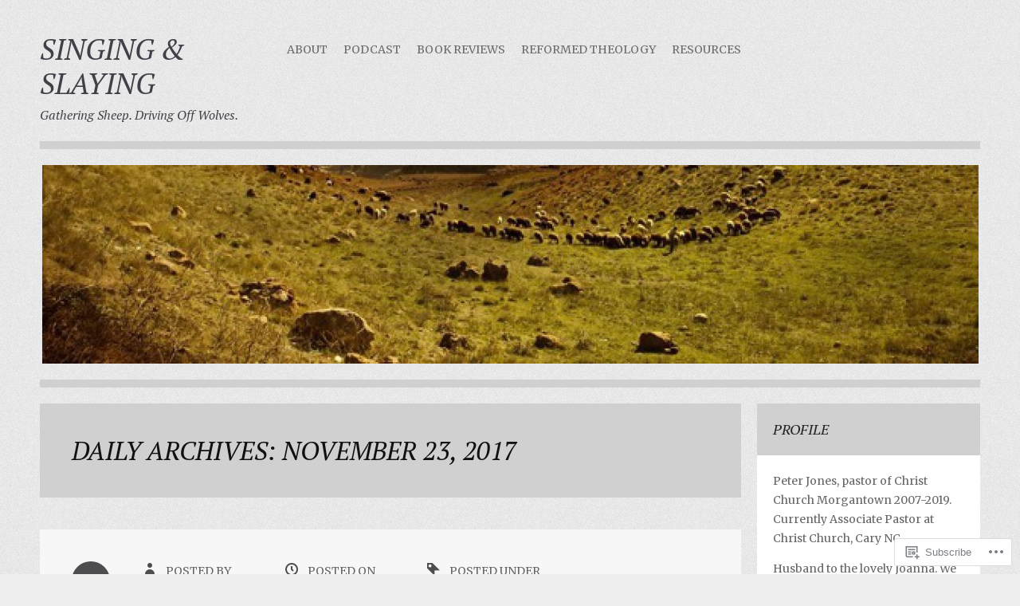

--- FILE ---
content_type: text/html; charset=UTF-8
request_url: https://singingandslaying.com/2017/11/23/
body_size: 21436
content:
<!DOCTYPE html>
<html lang="en">
<head>
<meta charset="UTF-8">
<meta name="viewport" content="width=device-width">
<title>23 | November | 2017 | Singing &amp; Slaying</title>
<link rel="profile" href="http://gmpg.org/xfn/11">
<link rel="pingback" href="https://singingandslaying.com/xmlrpc.php">

<script type="text/javascript">
  WebFontConfig = {"google":{"families":["PT+Serif:i:latin,latin-ext","Merriweather:r,i,b,bi:latin,latin-ext"]},"api_url":"https:\/\/fonts-api.wp.com\/css"};
  (function() {
    var wf = document.createElement('script');
    wf.src = '/wp-content/plugins/custom-fonts/js/webfont.js';
    wf.type = 'text/javascript';
    wf.async = 'true';
    var s = document.getElementsByTagName('script')[0];
    s.parentNode.insertBefore(wf, s);
	})();
</script><style id="jetpack-custom-fonts-css">.wf-active body{font-family:"Merriweather",serif}.wf-active button, .wf-active input, .wf-active select, .wf-active textarea{font-family:"Merriweather",serif}.wf-active .entry-content, .wf-active .entry-summary, .wf-active .comment-form-padder, .wf-active .comment-subscription-form, .wf-active .widget{font-family:"Merriweather",serif}.wf-active #comments, .wf-active #comments #respond{font-family:"Merriweather",serif}.wf-active h1{font-family:"PT Serif",serif;font-style:italic;font-weight:400}.wf-active h2{font-family:"PT Serif",serif;font-style:italic;font-weight:400}.wf-active h3{font-family:"PT Serif",serif;font-style:italic;font-weight:400}.wf-active h4{font-family:"PT Serif",serif;font-style:italic;font-weight:400}.wf-active h5{font-family:"PT Serif",serif;font-style:italic;font-weight:400}.wf-active h6{font-family:"PT Serif",serif;font-style:italic;font-weight:400}.wf-active table caption{font-weight:400;font-style:italic}.wf-active table thead th{font-weight:400;font-style:italic}.wf-active .site-title{font-weight:400;font-style:italic}.wf-active .site-description{font-style:italic;font-weight:400}.wf-active .entry-title, .wf-active .page-title{font-weight:400;font-style:italic}.wf-active h1.sidetitle, .wf-active h1.widget-title, .wf-active h2.widgettitle{font-family:"PT Serif",serif;font-weight:400;font-style:italic}.wf-active h2.comments-title{font-style:italic;font-weight:400}.wf-active #respond h3{font-style:italic;font-weight:400}</style>
<meta name='robots' content='max-image-preview:large' />

<!-- Async WordPress.com Remote Login -->
<script id="wpcom_remote_login_js">
var wpcom_remote_login_extra_auth = '';
function wpcom_remote_login_remove_dom_node_id( element_id ) {
	var dom_node = document.getElementById( element_id );
	if ( dom_node ) { dom_node.parentNode.removeChild( dom_node ); }
}
function wpcom_remote_login_remove_dom_node_classes( class_name ) {
	var dom_nodes = document.querySelectorAll( '.' + class_name );
	for ( var i = 0; i < dom_nodes.length; i++ ) {
		dom_nodes[ i ].parentNode.removeChild( dom_nodes[ i ] );
	}
}
function wpcom_remote_login_final_cleanup() {
	wpcom_remote_login_remove_dom_node_classes( "wpcom_remote_login_msg" );
	wpcom_remote_login_remove_dom_node_id( "wpcom_remote_login_key" );
	wpcom_remote_login_remove_dom_node_id( "wpcom_remote_login_validate" );
	wpcom_remote_login_remove_dom_node_id( "wpcom_remote_login_js" );
	wpcom_remote_login_remove_dom_node_id( "wpcom_request_access_iframe" );
	wpcom_remote_login_remove_dom_node_id( "wpcom_request_access_styles" );
}

// Watch for messages back from the remote login
window.addEventListener( "message", function( e ) {
	if ( e.origin === "https://r-login.wordpress.com" ) {
		var data = {};
		try {
			data = JSON.parse( e.data );
		} catch( e ) {
			wpcom_remote_login_final_cleanup();
			return;
		}

		if ( data.msg === 'LOGIN' ) {
			// Clean up the login check iframe
			wpcom_remote_login_remove_dom_node_id( "wpcom_remote_login_key" );

			var id_regex = new RegExp( /^[0-9]+$/ );
			var token_regex = new RegExp( /^.*|.*|.*$/ );
			if (
				token_regex.test( data.token )
				&& id_regex.test( data.wpcomid )
			) {
				// We have everything we need to ask for a login
				var script = document.createElement( "script" );
				script.setAttribute( "id", "wpcom_remote_login_validate" );
				script.src = '/remote-login.php?wpcom_remote_login=validate'
					+ '&wpcomid=' + data.wpcomid
					+ '&token=' + encodeURIComponent( data.token )
					+ '&host=' + window.location.protocol
					+ '//' + window.location.hostname
					+ '&postid=16425'
					+ '&is_singular=';
				document.body.appendChild( script );
			}

			return;
		}

		// Safari ITP, not logged in, so redirect
		if ( data.msg === 'LOGIN-REDIRECT' ) {
			window.location = 'https://wordpress.com/log-in?redirect_to=' + window.location.href;
			return;
		}

		// Safari ITP, storage access failed, remove the request
		if ( data.msg === 'LOGIN-REMOVE' ) {
			var css_zap = 'html { -webkit-transition: margin-top 1s; transition: margin-top 1s; } /* 9001 */ html { margin-top: 0 !important; } * html body { margin-top: 0 !important; } @media screen and ( max-width: 782px ) { html { margin-top: 0 !important; } * html body { margin-top: 0 !important; } }';
			var style_zap = document.createElement( 'style' );
			style_zap.type = 'text/css';
			style_zap.appendChild( document.createTextNode( css_zap ) );
			document.body.appendChild( style_zap );

			var e = document.getElementById( 'wpcom_request_access_iframe' );
			e.parentNode.removeChild( e );

			document.cookie = 'wordpress_com_login_access=denied; path=/; max-age=31536000';

			return;
		}

		// Safari ITP
		if ( data.msg === 'REQUEST_ACCESS' ) {
			console.log( 'request access: safari' );

			// Check ITP iframe enable/disable knob
			if ( wpcom_remote_login_extra_auth !== 'safari_itp_iframe' ) {
				return;
			}

			// If we are in a "private window" there is no ITP.
			var private_window = false;
			try {
				var opendb = window.openDatabase( null, null, null, null );
			} catch( e ) {
				private_window = true;
			}

			if ( private_window ) {
				console.log( 'private window' );
				return;
			}

			var iframe = document.createElement( 'iframe' );
			iframe.id = 'wpcom_request_access_iframe';
			iframe.setAttribute( 'scrolling', 'no' );
			iframe.setAttribute( 'sandbox', 'allow-storage-access-by-user-activation allow-scripts allow-same-origin allow-top-navigation-by-user-activation' );
			iframe.src = 'https://r-login.wordpress.com/remote-login.php?wpcom_remote_login=request_access&origin=' + encodeURIComponent( data.origin ) + '&wpcomid=' + encodeURIComponent( data.wpcomid );

			var css = 'html { -webkit-transition: margin-top 1s; transition: margin-top 1s; } /* 9001 */ html { margin-top: 46px !important; } * html body { margin-top: 46px !important; } @media screen and ( max-width: 660px ) { html { margin-top: 71px !important; } * html body { margin-top: 71px !important; } #wpcom_request_access_iframe { display: block; height: 71px !important; } } #wpcom_request_access_iframe { border: 0px; height: 46px; position: fixed; top: 0; left: 0; width: 100%; min-width: 100%; z-index: 99999; background: #23282d; } ';

			var style = document.createElement( 'style' );
			style.type = 'text/css';
			style.id = 'wpcom_request_access_styles';
			style.appendChild( document.createTextNode( css ) );
			document.body.appendChild( style );

			document.body.appendChild( iframe );
		}

		if ( data.msg === 'DONE' ) {
			wpcom_remote_login_final_cleanup();
		}
	}
}, false );

// Inject the remote login iframe after the page has had a chance to load
// more critical resources
window.addEventListener( "DOMContentLoaded", function( e ) {
	var iframe = document.createElement( "iframe" );
	iframe.style.display = "none";
	iframe.setAttribute( "scrolling", "no" );
	iframe.setAttribute( "id", "wpcom_remote_login_key" );
	iframe.src = "https://r-login.wordpress.com/remote-login.php"
		+ "?wpcom_remote_login=key"
		+ "&origin=aHR0cHM6Ly9zaW5naW5nYW5kc2xheWluZy5jb20%3D"
		+ "&wpcomid=105319571"
		+ "&time=" + Math.floor( Date.now() / 1000 );
	document.body.appendChild( iframe );
}, false );
</script>
<link rel='dns-prefetch' href='//s0.wp.com' />
<link rel='dns-prefetch' href='//fonts-api.wp.com' />
<link rel="alternate" type="application/rss+xml" title="Singing &amp; Slaying &raquo; Feed" href="https://singingandslaying.com/feed/" />
<link rel="alternate" type="application/rss+xml" title="Singing &amp; Slaying &raquo; Comments Feed" href="https://singingandslaying.com/comments/feed/" />
	<script type="text/javascript">
		/* <![CDATA[ */
		function addLoadEvent(func) {
			var oldonload = window.onload;
			if (typeof window.onload != 'function') {
				window.onload = func;
			} else {
				window.onload = function () {
					oldonload();
					func();
				}
			}
		}
		/* ]]> */
	</script>
	<link crossorigin='anonymous' rel='stylesheet' id='all-css-0-1' href='/wp-content/mu-plugins/likes/jetpack-likes.css?m=1743883414i&cssminify=yes' type='text/css' media='all' />
<style id='wp-emoji-styles-inline-css'>

	img.wp-smiley, img.emoji {
		display: inline !important;
		border: none !important;
		box-shadow: none !important;
		height: 1em !important;
		width: 1em !important;
		margin: 0 0.07em !important;
		vertical-align: -0.1em !important;
		background: none !important;
		padding: 0 !important;
	}
/*# sourceURL=wp-emoji-styles-inline-css */
</style>
<link crossorigin='anonymous' rel='stylesheet' id='all-css-2-1' href='/wp-content/plugins/gutenberg-core/v22.2.0/build/styles/block-library/style.css?m=1764855221i&cssminify=yes' type='text/css' media='all' />
<style id='wp-block-library-inline-css'>
.has-text-align-justify {
	text-align:justify;
}
.has-text-align-justify{text-align:justify;}

/*# sourceURL=wp-block-library-inline-css */
</style><style id='global-styles-inline-css'>
:root{--wp--preset--aspect-ratio--square: 1;--wp--preset--aspect-ratio--4-3: 4/3;--wp--preset--aspect-ratio--3-4: 3/4;--wp--preset--aspect-ratio--3-2: 3/2;--wp--preset--aspect-ratio--2-3: 2/3;--wp--preset--aspect-ratio--16-9: 16/9;--wp--preset--aspect-ratio--9-16: 9/16;--wp--preset--color--black: #000000;--wp--preset--color--cyan-bluish-gray: #abb8c3;--wp--preset--color--white: #ffffff;--wp--preset--color--pale-pink: #f78da7;--wp--preset--color--vivid-red: #cf2e2e;--wp--preset--color--luminous-vivid-orange: #ff6900;--wp--preset--color--luminous-vivid-amber: #fcb900;--wp--preset--color--light-green-cyan: #7bdcb5;--wp--preset--color--vivid-green-cyan: #00d084;--wp--preset--color--pale-cyan-blue: #8ed1fc;--wp--preset--color--vivid-cyan-blue: #0693e3;--wp--preset--color--vivid-purple: #9b51e0;--wp--preset--gradient--vivid-cyan-blue-to-vivid-purple: linear-gradient(135deg,rgb(6,147,227) 0%,rgb(155,81,224) 100%);--wp--preset--gradient--light-green-cyan-to-vivid-green-cyan: linear-gradient(135deg,rgb(122,220,180) 0%,rgb(0,208,130) 100%);--wp--preset--gradient--luminous-vivid-amber-to-luminous-vivid-orange: linear-gradient(135deg,rgb(252,185,0) 0%,rgb(255,105,0) 100%);--wp--preset--gradient--luminous-vivid-orange-to-vivid-red: linear-gradient(135deg,rgb(255,105,0) 0%,rgb(207,46,46) 100%);--wp--preset--gradient--very-light-gray-to-cyan-bluish-gray: linear-gradient(135deg,rgb(238,238,238) 0%,rgb(169,184,195) 100%);--wp--preset--gradient--cool-to-warm-spectrum: linear-gradient(135deg,rgb(74,234,220) 0%,rgb(151,120,209) 20%,rgb(207,42,186) 40%,rgb(238,44,130) 60%,rgb(251,105,98) 80%,rgb(254,248,76) 100%);--wp--preset--gradient--blush-light-purple: linear-gradient(135deg,rgb(255,206,236) 0%,rgb(152,150,240) 100%);--wp--preset--gradient--blush-bordeaux: linear-gradient(135deg,rgb(254,205,165) 0%,rgb(254,45,45) 50%,rgb(107,0,62) 100%);--wp--preset--gradient--luminous-dusk: linear-gradient(135deg,rgb(255,203,112) 0%,rgb(199,81,192) 50%,rgb(65,88,208) 100%);--wp--preset--gradient--pale-ocean: linear-gradient(135deg,rgb(255,245,203) 0%,rgb(182,227,212) 50%,rgb(51,167,181) 100%);--wp--preset--gradient--electric-grass: linear-gradient(135deg,rgb(202,248,128) 0%,rgb(113,206,126) 100%);--wp--preset--gradient--midnight: linear-gradient(135deg,rgb(2,3,129) 0%,rgb(40,116,252) 100%);--wp--preset--font-size--small: 13px;--wp--preset--font-size--medium: 20px;--wp--preset--font-size--large: 36px;--wp--preset--font-size--x-large: 42px;--wp--preset--font-family--albert-sans: 'Albert Sans', sans-serif;--wp--preset--font-family--alegreya: Alegreya, serif;--wp--preset--font-family--arvo: Arvo, serif;--wp--preset--font-family--bodoni-moda: 'Bodoni Moda', serif;--wp--preset--font-family--bricolage-grotesque: 'Bricolage Grotesque', sans-serif;--wp--preset--font-family--cabin: Cabin, sans-serif;--wp--preset--font-family--chivo: Chivo, sans-serif;--wp--preset--font-family--commissioner: Commissioner, sans-serif;--wp--preset--font-family--cormorant: Cormorant, serif;--wp--preset--font-family--courier-prime: 'Courier Prime', monospace;--wp--preset--font-family--crimson-pro: 'Crimson Pro', serif;--wp--preset--font-family--dm-mono: 'DM Mono', monospace;--wp--preset--font-family--dm-sans: 'DM Sans', sans-serif;--wp--preset--font-family--dm-serif-display: 'DM Serif Display', serif;--wp--preset--font-family--domine: Domine, serif;--wp--preset--font-family--eb-garamond: 'EB Garamond', serif;--wp--preset--font-family--epilogue: Epilogue, sans-serif;--wp--preset--font-family--fahkwang: Fahkwang, sans-serif;--wp--preset--font-family--figtree: Figtree, sans-serif;--wp--preset--font-family--fira-sans: 'Fira Sans', sans-serif;--wp--preset--font-family--fjalla-one: 'Fjalla One', sans-serif;--wp--preset--font-family--fraunces: Fraunces, serif;--wp--preset--font-family--gabarito: Gabarito, system-ui;--wp--preset--font-family--ibm-plex-mono: 'IBM Plex Mono', monospace;--wp--preset--font-family--ibm-plex-sans: 'IBM Plex Sans', sans-serif;--wp--preset--font-family--ibarra-real-nova: 'Ibarra Real Nova', serif;--wp--preset--font-family--instrument-serif: 'Instrument Serif', serif;--wp--preset--font-family--inter: Inter, sans-serif;--wp--preset--font-family--josefin-sans: 'Josefin Sans', sans-serif;--wp--preset--font-family--jost: Jost, sans-serif;--wp--preset--font-family--libre-baskerville: 'Libre Baskerville', serif;--wp--preset--font-family--libre-franklin: 'Libre Franklin', sans-serif;--wp--preset--font-family--literata: Literata, serif;--wp--preset--font-family--lora: Lora, serif;--wp--preset--font-family--merriweather: Merriweather, serif;--wp--preset--font-family--montserrat: Montserrat, sans-serif;--wp--preset--font-family--newsreader: Newsreader, serif;--wp--preset--font-family--noto-sans-mono: 'Noto Sans Mono', sans-serif;--wp--preset--font-family--nunito: Nunito, sans-serif;--wp--preset--font-family--open-sans: 'Open Sans', sans-serif;--wp--preset--font-family--overpass: Overpass, sans-serif;--wp--preset--font-family--pt-serif: 'PT Serif', serif;--wp--preset--font-family--petrona: Petrona, serif;--wp--preset--font-family--piazzolla: Piazzolla, serif;--wp--preset--font-family--playfair-display: 'Playfair Display', serif;--wp--preset--font-family--plus-jakarta-sans: 'Plus Jakarta Sans', sans-serif;--wp--preset--font-family--poppins: Poppins, sans-serif;--wp--preset--font-family--raleway: Raleway, sans-serif;--wp--preset--font-family--roboto: Roboto, sans-serif;--wp--preset--font-family--roboto-slab: 'Roboto Slab', serif;--wp--preset--font-family--rubik: Rubik, sans-serif;--wp--preset--font-family--rufina: Rufina, serif;--wp--preset--font-family--sora: Sora, sans-serif;--wp--preset--font-family--source-sans-3: 'Source Sans 3', sans-serif;--wp--preset--font-family--source-serif-4: 'Source Serif 4', serif;--wp--preset--font-family--space-mono: 'Space Mono', monospace;--wp--preset--font-family--syne: Syne, sans-serif;--wp--preset--font-family--texturina: Texturina, serif;--wp--preset--font-family--urbanist: Urbanist, sans-serif;--wp--preset--font-family--work-sans: 'Work Sans', sans-serif;--wp--preset--spacing--20: 0.44rem;--wp--preset--spacing--30: 0.67rem;--wp--preset--spacing--40: 1rem;--wp--preset--spacing--50: 1.5rem;--wp--preset--spacing--60: 2.25rem;--wp--preset--spacing--70: 3.38rem;--wp--preset--spacing--80: 5.06rem;--wp--preset--shadow--natural: 6px 6px 9px rgba(0, 0, 0, 0.2);--wp--preset--shadow--deep: 12px 12px 50px rgba(0, 0, 0, 0.4);--wp--preset--shadow--sharp: 6px 6px 0px rgba(0, 0, 0, 0.2);--wp--preset--shadow--outlined: 6px 6px 0px -3px rgb(255, 255, 255), 6px 6px rgb(0, 0, 0);--wp--preset--shadow--crisp: 6px 6px 0px rgb(0, 0, 0);}:where(.is-layout-flex){gap: 0.5em;}:where(.is-layout-grid){gap: 0.5em;}body .is-layout-flex{display: flex;}.is-layout-flex{flex-wrap: wrap;align-items: center;}.is-layout-flex > :is(*, div){margin: 0;}body .is-layout-grid{display: grid;}.is-layout-grid > :is(*, div){margin: 0;}:where(.wp-block-columns.is-layout-flex){gap: 2em;}:where(.wp-block-columns.is-layout-grid){gap: 2em;}:where(.wp-block-post-template.is-layout-flex){gap: 1.25em;}:where(.wp-block-post-template.is-layout-grid){gap: 1.25em;}.has-black-color{color: var(--wp--preset--color--black) !important;}.has-cyan-bluish-gray-color{color: var(--wp--preset--color--cyan-bluish-gray) !important;}.has-white-color{color: var(--wp--preset--color--white) !important;}.has-pale-pink-color{color: var(--wp--preset--color--pale-pink) !important;}.has-vivid-red-color{color: var(--wp--preset--color--vivid-red) !important;}.has-luminous-vivid-orange-color{color: var(--wp--preset--color--luminous-vivid-orange) !important;}.has-luminous-vivid-amber-color{color: var(--wp--preset--color--luminous-vivid-amber) !important;}.has-light-green-cyan-color{color: var(--wp--preset--color--light-green-cyan) !important;}.has-vivid-green-cyan-color{color: var(--wp--preset--color--vivid-green-cyan) !important;}.has-pale-cyan-blue-color{color: var(--wp--preset--color--pale-cyan-blue) !important;}.has-vivid-cyan-blue-color{color: var(--wp--preset--color--vivid-cyan-blue) !important;}.has-vivid-purple-color{color: var(--wp--preset--color--vivid-purple) !important;}.has-black-background-color{background-color: var(--wp--preset--color--black) !important;}.has-cyan-bluish-gray-background-color{background-color: var(--wp--preset--color--cyan-bluish-gray) !important;}.has-white-background-color{background-color: var(--wp--preset--color--white) !important;}.has-pale-pink-background-color{background-color: var(--wp--preset--color--pale-pink) !important;}.has-vivid-red-background-color{background-color: var(--wp--preset--color--vivid-red) !important;}.has-luminous-vivid-orange-background-color{background-color: var(--wp--preset--color--luminous-vivid-orange) !important;}.has-luminous-vivid-amber-background-color{background-color: var(--wp--preset--color--luminous-vivid-amber) !important;}.has-light-green-cyan-background-color{background-color: var(--wp--preset--color--light-green-cyan) !important;}.has-vivid-green-cyan-background-color{background-color: var(--wp--preset--color--vivid-green-cyan) !important;}.has-pale-cyan-blue-background-color{background-color: var(--wp--preset--color--pale-cyan-blue) !important;}.has-vivid-cyan-blue-background-color{background-color: var(--wp--preset--color--vivid-cyan-blue) !important;}.has-vivid-purple-background-color{background-color: var(--wp--preset--color--vivid-purple) !important;}.has-black-border-color{border-color: var(--wp--preset--color--black) !important;}.has-cyan-bluish-gray-border-color{border-color: var(--wp--preset--color--cyan-bluish-gray) !important;}.has-white-border-color{border-color: var(--wp--preset--color--white) !important;}.has-pale-pink-border-color{border-color: var(--wp--preset--color--pale-pink) !important;}.has-vivid-red-border-color{border-color: var(--wp--preset--color--vivid-red) !important;}.has-luminous-vivid-orange-border-color{border-color: var(--wp--preset--color--luminous-vivid-orange) !important;}.has-luminous-vivid-amber-border-color{border-color: var(--wp--preset--color--luminous-vivid-amber) !important;}.has-light-green-cyan-border-color{border-color: var(--wp--preset--color--light-green-cyan) !important;}.has-vivid-green-cyan-border-color{border-color: var(--wp--preset--color--vivid-green-cyan) !important;}.has-pale-cyan-blue-border-color{border-color: var(--wp--preset--color--pale-cyan-blue) !important;}.has-vivid-cyan-blue-border-color{border-color: var(--wp--preset--color--vivid-cyan-blue) !important;}.has-vivid-purple-border-color{border-color: var(--wp--preset--color--vivid-purple) !important;}.has-vivid-cyan-blue-to-vivid-purple-gradient-background{background: var(--wp--preset--gradient--vivid-cyan-blue-to-vivid-purple) !important;}.has-light-green-cyan-to-vivid-green-cyan-gradient-background{background: var(--wp--preset--gradient--light-green-cyan-to-vivid-green-cyan) !important;}.has-luminous-vivid-amber-to-luminous-vivid-orange-gradient-background{background: var(--wp--preset--gradient--luminous-vivid-amber-to-luminous-vivid-orange) !important;}.has-luminous-vivid-orange-to-vivid-red-gradient-background{background: var(--wp--preset--gradient--luminous-vivid-orange-to-vivid-red) !important;}.has-very-light-gray-to-cyan-bluish-gray-gradient-background{background: var(--wp--preset--gradient--very-light-gray-to-cyan-bluish-gray) !important;}.has-cool-to-warm-spectrum-gradient-background{background: var(--wp--preset--gradient--cool-to-warm-spectrum) !important;}.has-blush-light-purple-gradient-background{background: var(--wp--preset--gradient--blush-light-purple) !important;}.has-blush-bordeaux-gradient-background{background: var(--wp--preset--gradient--blush-bordeaux) !important;}.has-luminous-dusk-gradient-background{background: var(--wp--preset--gradient--luminous-dusk) !important;}.has-pale-ocean-gradient-background{background: var(--wp--preset--gradient--pale-ocean) !important;}.has-electric-grass-gradient-background{background: var(--wp--preset--gradient--electric-grass) !important;}.has-midnight-gradient-background{background: var(--wp--preset--gradient--midnight) !important;}.has-small-font-size{font-size: var(--wp--preset--font-size--small) !important;}.has-medium-font-size{font-size: var(--wp--preset--font-size--medium) !important;}.has-large-font-size{font-size: var(--wp--preset--font-size--large) !important;}.has-x-large-font-size{font-size: var(--wp--preset--font-size--x-large) !important;}.has-albert-sans-font-family{font-family: var(--wp--preset--font-family--albert-sans) !important;}.has-alegreya-font-family{font-family: var(--wp--preset--font-family--alegreya) !important;}.has-arvo-font-family{font-family: var(--wp--preset--font-family--arvo) !important;}.has-bodoni-moda-font-family{font-family: var(--wp--preset--font-family--bodoni-moda) !important;}.has-bricolage-grotesque-font-family{font-family: var(--wp--preset--font-family--bricolage-grotesque) !important;}.has-cabin-font-family{font-family: var(--wp--preset--font-family--cabin) !important;}.has-chivo-font-family{font-family: var(--wp--preset--font-family--chivo) !important;}.has-commissioner-font-family{font-family: var(--wp--preset--font-family--commissioner) !important;}.has-cormorant-font-family{font-family: var(--wp--preset--font-family--cormorant) !important;}.has-courier-prime-font-family{font-family: var(--wp--preset--font-family--courier-prime) !important;}.has-crimson-pro-font-family{font-family: var(--wp--preset--font-family--crimson-pro) !important;}.has-dm-mono-font-family{font-family: var(--wp--preset--font-family--dm-mono) !important;}.has-dm-sans-font-family{font-family: var(--wp--preset--font-family--dm-sans) !important;}.has-dm-serif-display-font-family{font-family: var(--wp--preset--font-family--dm-serif-display) !important;}.has-domine-font-family{font-family: var(--wp--preset--font-family--domine) !important;}.has-eb-garamond-font-family{font-family: var(--wp--preset--font-family--eb-garamond) !important;}.has-epilogue-font-family{font-family: var(--wp--preset--font-family--epilogue) !important;}.has-fahkwang-font-family{font-family: var(--wp--preset--font-family--fahkwang) !important;}.has-figtree-font-family{font-family: var(--wp--preset--font-family--figtree) !important;}.has-fira-sans-font-family{font-family: var(--wp--preset--font-family--fira-sans) !important;}.has-fjalla-one-font-family{font-family: var(--wp--preset--font-family--fjalla-one) !important;}.has-fraunces-font-family{font-family: var(--wp--preset--font-family--fraunces) !important;}.has-gabarito-font-family{font-family: var(--wp--preset--font-family--gabarito) !important;}.has-ibm-plex-mono-font-family{font-family: var(--wp--preset--font-family--ibm-plex-mono) !important;}.has-ibm-plex-sans-font-family{font-family: var(--wp--preset--font-family--ibm-plex-sans) !important;}.has-ibarra-real-nova-font-family{font-family: var(--wp--preset--font-family--ibarra-real-nova) !important;}.has-instrument-serif-font-family{font-family: var(--wp--preset--font-family--instrument-serif) !important;}.has-inter-font-family{font-family: var(--wp--preset--font-family--inter) !important;}.has-josefin-sans-font-family{font-family: var(--wp--preset--font-family--josefin-sans) !important;}.has-jost-font-family{font-family: var(--wp--preset--font-family--jost) !important;}.has-libre-baskerville-font-family{font-family: var(--wp--preset--font-family--libre-baskerville) !important;}.has-libre-franklin-font-family{font-family: var(--wp--preset--font-family--libre-franklin) !important;}.has-literata-font-family{font-family: var(--wp--preset--font-family--literata) !important;}.has-lora-font-family{font-family: var(--wp--preset--font-family--lora) !important;}.has-merriweather-font-family{font-family: var(--wp--preset--font-family--merriweather) !important;}.has-montserrat-font-family{font-family: var(--wp--preset--font-family--montserrat) !important;}.has-newsreader-font-family{font-family: var(--wp--preset--font-family--newsreader) !important;}.has-noto-sans-mono-font-family{font-family: var(--wp--preset--font-family--noto-sans-mono) !important;}.has-nunito-font-family{font-family: var(--wp--preset--font-family--nunito) !important;}.has-open-sans-font-family{font-family: var(--wp--preset--font-family--open-sans) !important;}.has-overpass-font-family{font-family: var(--wp--preset--font-family--overpass) !important;}.has-pt-serif-font-family{font-family: var(--wp--preset--font-family--pt-serif) !important;}.has-petrona-font-family{font-family: var(--wp--preset--font-family--petrona) !important;}.has-piazzolla-font-family{font-family: var(--wp--preset--font-family--piazzolla) !important;}.has-playfair-display-font-family{font-family: var(--wp--preset--font-family--playfair-display) !important;}.has-plus-jakarta-sans-font-family{font-family: var(--wp--preset--font-family--plus-jakarta-sans) !important;}.has-poppins-font-family{font-family: var(--wp--preset--font-family--poppins) !important;}.has-raleway-font-family{font-family: var(--wp--preset--font-family--raleway) !important;}.has-roboto-font-family{font-family: var(--wp--preset--font-family--roboto) !important;}.has-roboto-slab-font-family{font-family: var(--wp--preset--font-family--roboto-slab) !important;}.has-rubik-font-family{font-family: var(--wp--preset--font-family--rubik) !important;}.has-rufina-font-family{font-family: var(--wp--preset--font-family--rufina) !important;}.has-sora-font-family{font-family: var(--wp--preset--font-family--sora) !important;}.has-source-sans-3-font-family{font-family: var(--wp--preset--font-family--source-sans-3) !important;}.has-source-serif-4-font-family{font-family: var(--wp--preset--font-family--source-serif-4) !important;}.has-space-mono-font-family{font-family: var(--wp--preset--font-family--space-mono) !important;}.has-syne-font-family{font-family: var(--wp--preset--font-family--syne) !important;}.has-texturina-font-family{font-family: var(--wp--preset--font-family--texturina) !important;}.has-urbanist-font-family{font-family: var(--wp--preset--font-family--urbanist) !important;}.has-work-sans-font-family{font-family: var(--wp--preset--font-family--work-sans) !important;}
/*# sourceURL=global-styles-inline-css */
</style>

<style id='classic-theme-styles-inline-css'>
/*! This file is auto-generated */
.wp-block-button__link{color:#fff;background-color:#32373c;border-radius:9999px;box-shadow:none;text-decoration:none;padding:calc(.667em + 2px) calc(1.333em + 2px);font-size:1.125em}.wp-block-file__button{background:#32373c;color:#fff;text-decoration:none}
/*# sourceURL=/wp-includes/css/classic-themes.min.css */
</style>
<link crossorigin='anonymous' rel='stylesheet' id='all-css-4-1' href='/_static/??-eJx9j+EKwjAMhF/ILNQNnT/EZ7FdmNWmK0vq1Ke3Ik5B2J8QjvvuEpwSuCEqRcUUcu+joBtsGNxFcF2ZtjIgnlMgGOlaNdh50dkBovdAlRNZ4U8QZ/hmjVR0Tkd9OZg6f6RAXGxL2OS7nrTg8tlB6baMpFID1qaRRKBM9plBT6VL/ri3jClbfJQLI86PHHhvto3Z7Oq6ac9P3Bhp6A==&cssminify=yes' type='text/css' media='all' />
<link rel='stylesheet' id='zoren-bitter-css' href='https://fonts-api.wp.com/css?family=Bitter:400,700,400italic' media='all' />
<link rel='stylesheet' id='zoren-open-sans-css' href='https://fonts-api.wp.com/css?family=Open+Sans:300italic,400italic,600italic,700italic,800italic,400,300,600,700,800' media='all' />
<link crossorigin='anonymous' rel='stylesheet' id='all-css-8-1' href='/_static/??-eJx9jtsKwjAQRH/IuHipxQfxUyRd1pia7IZsQtGvNwUfKopvc2DOMDAlg8KFuECsJoXqPCuMVJLF+5tBK8PFM4IjpuyboL/jGlVXsNgsN4qkkOoAT8nEMK9oeQQyU0KJX8LiRKYhiGvRQWst8J/kSEwQtMULf4C5BuvzrJ7jadN3u21/POy78QXT+mCA&cssminify=yes' type='text/css' media='all' />
<link crossorigin='anonymous' rel='stylesheet' id='print-css-9-1' href='/wp-content/mu-plugins/global-print/global-print.css?m=1465851035i&cssminify=yes' type='text/css' media='print' />
<style id='jetpack-global-styles-frontend-style-inline-css'>
:root { --font-headings: unset; --font-base: unset; --font-headings-default: -apple-system,BlinkMacSystemFont,"Segoe UI",Roboto,Oxygen-Sans,Ubuntu,Cantarell,"Helvetica Neue",sans-serif; --font-base-default: -apple-system,BlinkMacSystemFont,"Segoe UI",Roboto,Oxygen-Sans,Ubuntu,Cantarell,"Helvetica Neue",sans-serif;}
/*# sourceURL=jetpack-global-styles-frontend-style-inline-css */
</style>
<link crossorigin='anonymous' rel='stylesheet' id='all-css-12-1' href='/_static/??-eJyNjcsKAjEMRX/IGtQZBxfip0hMS9sxTYppGfx7H7gRN+7ugcs5sFRHKi1Ig9Jd5R6zGMyhVaTrh8G6QFHfORhYwlvw6P39PbPENZmt4G/ROQuBKWVkxxrVvuBH1lIoz2waILJekF+HUzlupnG3nQ77YZwfuRJIaQ==&cssminify=yes' type='text/css' media='all' />
<script type="text/javascript" id="wpcom-actionbar-placeholder-js-extra">
/* <![CDATA[ */
var actionbardata = {"siteID":"105319571","postID":"0","siteURL":"https://singingandslaying.com","xhrURL":"https://singingandslaying.com/wp-admin/admin-ajax.php","nonce":"7ed99205b0","isLoggedIn":"","statusMessage":"","subsEmailDefault":"instantly","proxyScriptUrl":"https://s0.wp.com/wp-content/js/wpcom-proxy-request.js?m=1513050504i&amp;ver=20211021","i18n":{"followedText":"New posts from this site will now appear in your \u003Ca href=\"https://wordpress.com/reader\"\u003EReader\u003C/a\u003E","foldBar":"Collapse this bar","unfoldBar":"Expand this bar","shortLinkCopied":"Shortlink copied to clipboard."}};
//# sourceURL=wpcom-actionbar-placeholder-js-extra
/* ]]> */
</script>
<script type="text/javascript" id="jetpack-mu-wpcom-settings-js-before">
/* <![CDATA[ */
var JETPACK_MU_WPCOM_SETTINGS = {"assetsUrl":"https://s0.wp.com/wp-content/mu-plugins/jetpack-mu-wpcom-plugin/sun/jetpack_vendor/automattic/jetpack-mu-wpcom/src/build/"};
//# sourceURL=jetpack-mu-wpcom-settings-js-before
/* ]]> */
</script>
<script crossorigin='anonymous' type='text/javascript'  src='/_static/??-eJzTLy/QTc7PK0nNK9HPKtYvyinRLSjKr6jUyyrW0QfKZeYl55SmpBaDJLMKS1OLKqGUXm5mHkFFurmZ6UWJJalQxfa5tobmRgamxgZmFpZZACbyLJI='></script>
<script type="text/javascript" id="rlt-proxy-js-after">
/* <![CDATA[ */
	rltInitialize( {"token":null,"iframeOrigins":["https:\/\/widgets.wp.com"]} );
//# sourceURL=rlt-proxy-js-after
/* ]]> */
</script>
<link rel="EditURI" type="application/rsd+xml" title="RSD" href="https://singingandslayingcom.wordpress.com/xmlrpc.php?rsd" />
<meta name="generator" content="WordPress.com" />

<!-- Jetpack Open Graph Tags -->
<meta property="og:type" content="website" />
<meta property="og:title" content="November 23, 2017 &#8211; Singing &amp; Slaying" />
<meta property="og:site_name" content="Singing &amp; Slaying" />
<meta property="og:image" content="https://secure.gravatar.com/blavatar/e461019f791c4b73f59443b0ab762e5ff274705921c36110d7f0753b81906b7f?s=200&#038;ts=1767989004" />
<meta property="og:image:width" content="200" />
<meta property="og:image:height" content="200" />
<meta property="og:image:alt" content="" />
<meta property="og:locale" content="en_US" />
<meta name="twitter:creator" content="@PastorPeter77" />
<meta name="twitter:site" content="@PastorPeter77" />

<!-- End Jetpack Open Graph Tags -->
<link rel="shortcut icon" type="image/x-icon" href="https://secure.gravatar.com/blavatar/e461019f791c4b73f59443b0ab762e5ff274705921c36110d7f0753b81906b7f?s=32" sizes="16x16" />
<link rel="icon" type="image/x-icon" href="https://secure.gravatar.com/blavatar/e461019f791c4b73f59443b0ab762e5ff274705921c36110d7f0753b81906b7f?s=32" sizes="16x16" />
<link rel="apple-touch-icon" href="https://secure.gravatar.com/blavatar/e461019f791c4b73f59443b0ab762e5ff274705921c36110d7f0753b81906b7f?s=114" />
<link rel="search" type="application/opensearchdescription+xml" href="https://singingandslaying.com/osd.xml" title="Singing &#38; Slaying" />
<link rel="search" type="application/opensearchdescription+xml" href="https://s1.wp.com/opensearch.xml" title="WordPress.com" />
<style type="text/css">.recentcomments a{display:inline !important;padding:0 !important;margin:0 !important;}</style>		<style type="text/css">
			.recentcomments a {
				display: inline !important;
				padding: 0 !important;
				margin: 0 !important;
			}

			table.recentcommentsavatartop img.avatar, table.recentcommentsavatarend img.avatar {
				border: 0px;
				margin: 0;
			}

			table.recentcommentsavatartop a, table.recentcommentsavatarend a {
				border: 0px !important;
				background-color: transparent !important;
			}

			td.recentcommentsavatarend, td.recentcommentsavatartop {
				padding: 0px 0px 1px 0px;
				margin: 0px;
			}

			td.recentcommentstextend {
				border: none !important;
				padding: 0px 0px 2px 10px;
			}

			.rtl td.recentcommentstextend {
				padding: 0px 10px 2px 0px;
			}

			td.recentcommentstexttop {
				border: none;
				padding: 0px 0px 0px 10px;
			}

			.rtl td.recentcommentstexttop {
				padding: 0px 10px 0px 0px;
			}
		</style>
		<meta name="description" content="1 post published by Peter Jones on November 23, 2017" />
<style type="text/css" id="custom-background-css">
body.custom-background { background-image: url("https://s0.wp.com/wp-content/themes/pub/zoren/images/body.png?m=1375425529i"); background-position: left top; background-size: auto; background-repeat: repeat; background-attachment: scroll; }
</style>
	<link crossorigin='anonymous' rel='stylesheet' id='all-css-0-3' href='/wp-content/mu-plugins/jetpack-plugin/sun/_inc/build/subscriptions/subscriptions.min.css?m=1753981412i&cssminify=yes' type='text/css' media='all' />
</head>

<body class="archive date custom-background wp-theme-pubzoren customizer-styles-applied jetpack-reblog-enabled">
<div id="page" class="hfeed site">
		<header id="masthead" class="site-header" role="banner">
		<div class="site-branding">
			<h1 class="site-title"><a href="https://singingandslaying.com/" title="Singing &amp; Slaying" rel="home">Singing &amp; Slaying</a></h1>
			<h2 class="site-description">Gathering Sheep. Driving Off Wolves.</h2>
		</div>

		<nav id="site-navigation" class="main-navigation" role="navigation">
			<h1 class="menu-toggle">Menu</h1>
			<div class="screen-reader-text skip-link"><a href="#content" title="Skip to content">Skip to content</a></div>

			<div class="menu-menu-1-container"><ul id="menu-menu-1" class="menu"><li id="menu-item-4" class="menu-item menu-item-type-post_type menu-item-object-page menu-item-4"><a href="https://singingandslaying.com/about/">About</a></li>
<li id="menu-item-11971" class="menu-item menu-item-type-taxonomy menu-item-object-category menu-item-11971"><a href="https://singingandslaying.com/category/podcast/">Podcast</a></li>
<li id="menu-item-1996" class="menu-item menu-item-type-taxonomy menu-item-object-category menu-item-1996"><a href="https://singingandslaying.com/category/book-review/">Book Reviews</a></li>
<li id="menu-item-1997" class="menu-item menu-item-type-taxonomy menu-item-object-category menu-item-1997"><a href="https://singingandslaying.com/category/reformed-theology/">Reformed Theology</a></li>
<li id="menu-item-2012" class="menu-item menu-item-type-post_type menu-item-object-page menu-item-2012"><a href="https://singingandslaying.com/resources/">Resources</a></li>
</ul></div>		</nav><!-- #site-navigation -->
	</header><!-- #masthead -->

		<a class="site-image"  href="https://singingandslaying.com/" title="Singing &amp; Slaying" rel="home">
		<img src="https://singingandslaying.com/wp-content/uploads/2016/03/cropped-cropped-cropped-cropped-02757_lonesomeshepherd_672x42012.jpg" width="1175" height="249" alt="" class="no-grav header-image responsive" />
	</a>
	
	<div id="main" class="site-main">
	<section id="primary" class="content-area">
		<div id="content" class="site-content" role="main">

		
			<header class="page-header">
				<h1 class="page-title">
					Daily Archives: <span>November 23, 2017</span>				</h1>
							</header><!-- .page-header -->

						
				
<article id="post-16425" class="post-16425 post type-post status-publish format-standard hentry category-pastoral">

	
		<div class="entry-meta clear">

					<span class="entry-format-badge genericon genericon-standard"><span class="screen-reader-text">Standard</span></span>
		
		<div class="author-meta ">
			<p>Posted by</p>
			<span><a href="https://singingandslaying.com/author/pnjones77/" title="Posts by Peter Jones" rel="author">Peter Jones</a></span>
		</div>
		<div class="clock-meta">
			<p>Posted on</p>
			<span><a href="https://singingandslaying.com/2017/11/23/" rel="bookmark" title="12:04 pm">November 23, 2017</a></span>
		</div>
		<div class="category-meta">
			<p>Posted under</p>
			<span> <a href="https://singingandslaying.com/category/pastoral/" rel="category tag">Pastoral</a></span>
		</div>

			</div><!-- .entry-meta -->
	
	<h1 class="entry-title"><a href="https://singingandslaying.com/2017/11/23/better-than-we-deserve/" rel="bookmark">Better Than We&nbsp;Deserve</a></h1>
		<div class="entry-content clear">
		<p>One of the fundamental points of the Christian faith is that what we have we do not deserve. We were enemies of God (Romans 5:10). We were ungodly (Romans 5:6). We were hateful and hating one another (Titus 3:3). We were dead in trespasses and sins (Ephesians 2:1). And yet God in His great mercy because of His love for us, zeal for His own glory, and His covenant promises sent his only Begotten Son to deliver us wretches from sin, Satan, Hell, and death. That should lead us to one thought: We have it better than we deserve. We deserve condemnation, fire, brimstone, and the almighty, terrifying wrath of God poured out on us for all eternity. Yet in Christ God has given us every good thing (Romans 8:32). I am not a give fan of mantras to be repeated over and over, but most of us should begin and end each day with one thought: we have it better than we deserve.</p>
<p>Your wife is better than you deserve.</p>
<p>Your husband is better than you deserve.</p>
<p>Your children are better than you deserve.</p>
<p>Your in-laws are better than you deserve.</p>
<p>Your single life is better than you deserve.</p>
<p>Your house, apartment, trailer, room at mom and dad’s is better than you deserve.</p>
<p>Your pastor is better than you deserve.</p>
<p>Your congregation is better than you deserve.</p>
<p>Your fellow members at church are better than you deserve.</p>
<p>Your town is better than you deserve.</p>
<p>Your country is better than you deserve.</p>
<p>Your job is better than you deserve.</p>
<p>Your bank account is better than you deserve.</p>
<p>Your health is better than you deserve.</p>
<p>Your children&#8217;s health is better than you deserve.</p>
<p>Your trials are better than you deserve.</p>
<p>Your prosperity is better than you deserve.</p>
<p>In the end, even the air we breathe is a gift. So give thanks to our gracious God for all that He has given from the grass, clouds, sun, turkey, and football to His Son born of Mary, broken for our sins, and raised for our justification.</p>
<p>O give thanks to the Lord for He is good for His mercy endures forever (Psalm 136:1).</p>
<p>He who did not spare His own Son, but delivered Him up for us all, how shall He not with Him also freely give us all things (Romans 8:32)?</p>
<div id="jp-post-flair" class="sharedaddy sd-like-enabled sd-sharing-enabled"><div class="sharedaddy sd-sharing-enabled"><div class="robots-nocontent sd-block sd-social sd-social-icon-text sd-sharing"><h3 class="sd-title">Share this:</h3><div class="sd-content"><ul><li class="share-twitter"><a rel="nofollow noopener noreferrer"
				data-shared="sharing-twitter-16425"
				class="share-twitter sd-button share-icon"
				href="https://singingandslaying.com/2017/11/23/better-than-we-deserve/?share=twitter"
				target="_blank"
				aria-labelledby="sharing-twitter-16425"
				>
				<span id="sharing-twitter-16425" hidden>Click to share on X (Opens in new window)</span>
				<span>X</span>
			</a></li><li class="share-facebook"><a rel="nofollow noopener noreferrer"
				data-shared="sharing-facebook-16425"
				class="share-facebook sd-button share-icon"
				href="https://singingandslaying.com/2017/11/23/better-than-we-deserve/?share=facebook"
				target="_blank"
				aria-labelledby="sharing-facebook-16425"
				>
				<span id="sharing-facebook-16425" hidden>Click to share on Facebook (Opens in new window)</span>
				<span>Facebook</span>
			</a></li><li class="share-tumblr"><a rel="nofollow noopener noreferrer"
				data-shared="sharing-tumblr-16425"
				class="share-tumblr sd-button share-icon"
				href="https://singingandslaying.com/2017/11/23/better-than-we-deserve/?share=tumblr"
				target="_blank"
				aria-labelledby="sharing-tumblr-16425"
				>
				<span id="sharing-tumblr-16425" hidden>Click to share on Tumblr (Opens in new window)</span>
				<span>Tumblr</span>
			</a></li><li class="share-reddit"><a rel="nofollow noopener noreferrer"
				data-shared="sharing-reddit-16425"
				class="share-reddit sd-button share-icon"
				href="https://singingandslaying.com/2017/11/23/better-than-we-deserve/?share=reddit"
				target="_blank"
				aria-labelledby="sharing-reddit-16425"
				>
				<span id="sharing-reddit-16425" hidden>Click to share on Reddit (Opens in new window)</span>
				<span>Reddit</span>
			</a></li><li class="share-pinterest"><a rel="nofollow noopener noreferrer"
				data-shared="sharing-pinterest-16425"
				class="share-pinterest sd-button share-icon"
				href="https://singingandslaying.com/2017/11/23/better-than-we-deserve/?share=pinterest"
				target="_blank"
				aria-labelledby="sharing-pinterest-16425"
				>
				<span id="sharing-pinterest-16425" hidden>Click to share on Pinterest (Opens in new window)</span>
				<span>Pinterest</span>
			</a></li><li class="share-email"><a rel="nofollow noopener noreferrer"
				data-shared="sharing-email-16425"
				class="share-email sd-button share-icon"
				href="mailto:?subject=%5BShared%20Post%5D%20Better%20Than%20We%20Deserve&#038;body=https%3A%2F%2Fsingingandslaying.com%2F2017%2F11%2F23%2Fbetter-than-we-deserve%2F&#038;share=email"
				target="_blank"
				aria-labelledby="sharing-email-16425"
				data-email-share-error-title="Do you have email set up?" data-email-share-error-text="If you&#039;re having problems sharing via email, you might not have email set up for your browser. You may need to create a new email yourself." data-email-share-nonce="ac538fb0b1" data-email-share-track-url="https://singingandslaying.com/2017/11/23/better-than-we-deserve/?share=email">
				<span id="sharing-email-16425" hidden>Click to email a link to a friend (Opens in new window)</span>
				<span>Email</span>
			</a></li><li class="share-print"><a rel="nofollow noopener noreferrer"
				data-shared="sharing-print-16425"
				class="share-print sd-button share-icon"
				href="https://singingandslaying.com/2017/11/23/better-than-we-deserve/?share=print"
				target="_blank"
				aria-labelledby="sharing-print-16425"
				>
				<span id="sharing-print-16425" hidden>Click to print (Opens in new window)</span>
				<span>Print</span>
			</a></li><li><a href="#" class="sharing-anchor sd-button share-more"><span>More</span></a></li><li class="share-end"></li></ul><div class="sharing-hidden"><div class="inner" style="display: none;width:150px;"><ul style="background-image:none;"><li class="share-pocket"><a rel="nofollow noopener noreferrer"
				data-shared="sharing-pocket-16425"
				class="share-pocket sd-button share-icon"
				href="https://singingandslaying.com/2017/11/23/better-than-we-deserve/?share=pocket"
				target="_blank"
				aria-labelledby="sharing-pocket-16425"
				>
				<span id="sharing-pocket-16425" hidden>Click to share on Pocket (Opens in new window)</span>
				<span>Pocket</span>
			</a></li><li class="share-end"></li></ul></div></div></div></div></div><div class='sharedaddy sd-block sd-like jetpack-likes-widget-wrapper jetpack-likes-widget-unloaded' id='like-post-wrapper-105319571-16425-69615f0c206f3' data-src='//widgets.wp.com/likes/index.html?ver=20260109#blog_id=105319571&amp;post_id=16425&amp;origin=singingandslayingcom.wordpress.com&amp;obj_id=105319571-16425-69615f0c206f3&amp;domain=singingandslaying.com' data-name='like-post-frame-105319571-16425-69615f0c206f3' data-title='Like or Reblog'><div class='likes-widget-placeholder post-likes-widget-placeholder' style='height: 55px;'><span class='button'><span>Like</span></span> <span class='loading'>Loading...</span></div><span class='sd-text-color'></span><a class='sd-link-color'></a></div></div>					</div><!-- .entry-content -->
	
</article><!-- #post-16425 -->
			
			
		
		</div><!-- #content -->
	</section><!-- #primary -->

	<div id="secondary" class="widget-area" role="complementary">
				<aside id="text-8" class="widget widget_text"><h1 class="widget-title">Profile</h1>			<div class="textwidget"><p>Peter Jones, pastor of Christ Church Morgantown 2007-2019. Currently Associate Pastor at Christ Church, Cary NC.</p>
<p>Husband to the lovely Joanna. We have ten children at home and six who have moved out, and two grandchildren.</p>
<p>Undergraduate: Moody Bible Institute in Chicago. Masters: Reformed Presbyterian Seminary in Pittsburgh, PA.</p>
<p>&nbsp;</p>
</div>
		</aside><aside id="search-3" class="widget widget_search"><form method="get" id="searchform" class="searchform" action="https://singingandslaying.com/" role="search">
	<label for="s" class="screen-reader-text">Search</label>
	<input type="search" class="field" name="s" value="" id="s" placeholder="Search &hellip;" />
	<input type="submit" class="submit" id="searchsubmit" value="Search" />
</form></aside>
		<aside id="recent-posts-3" class="widget widget_recent_entries">
		<h1 class="widget-title">Recent Posts</h1>
		<ul>
											<li>
					<a href="https://singingandslaying.com/2019/06/27/good-works-in-titus/">Good Works in&nbsp;Titus</a>
									</li>
											<li>
					<a href="https://singingandslaying.com/2019/06/10/structure-of-i-john-15-22/">Structure of I John&nbsp;1:5-2:2</a>
									</li>
											<li>
					<a href="https://singingandslaying.com/2019/01/18/no-growth-without-suffering/">No Growth Without&nbsp;Suffering</a>
									</li>
											<li>
					<a href="https://singingandslaying.com/2018/08/21/book-review-wcwbf-part-ii-what-exactly-is-she-proposing/">Book Review: WCWBF, Part II-What Exactly is She&nbsp;Proposing?</a>
									</li>
											<li>
					<a href="https://singingandslaying.com/2018/07/16/book-review-why-cant-we-be-friends-part-i-houston-is-there-a-problem/">Book Review: Why Can&#8217;t We Be Friends, Part I- Houston, Is There a&nbsp;Problem?</a>
									</li>
					</ul>

		</aside><aside id="blog_subscription-5" class="widget widget_blog_subscription jetpack_subscription_widget"><h1 class="widget-title"><label for="subscribe-field">Subscribe to Blog via Email</label></h1>

			<div class="wp-block-jetpack-subscriptions__container">
			<form
				action="https://subscribe.wordpress.com"
				method="post"
				accept-charset="utf-8"
				data-blog="105319571"
				data-post_access_level="everybody"
				id="subscribe-blog"
			>
				<p>Enter your email address to subscribe to this blog and receive notifications of new posts by email.</p>
				<p id="subscribe-email">
					<label
						id="subscribe-field-label"
						for="subscribe-field"
						class="screen-reader-text"
					>
						Email Address:					</label>

					<input
							type="email"
							name="email"
							autocomplete="email"
							
							style="width: 95%; padding: 1px 10px"
							placeholder="Email Address"
							value=""
							id="subscribe-field"
							required
						/>				</p>

				<p id="subscribe-submit"
									>
					<input type="hidden" name="action" value="subscribe"/>
					<input type="hidden" name="blog_id" value="105319571"/>
					<input type="hidden" name="source" value="https://singingandslaying.com/2017/11/23/"/>
					<input type="hidden" name="sub-type" value="widget"/>
					<input type="hidden" name="redirect_fragment" value="subscribe-blog"/>
					<input type="hidden" id="_wpnonce" name="_wpnonce" value="b23dbe3e2b" />					<button type="submit"
													class="wp-block-button__link"
																	>
						Subscribe					</button>
				</p>
			</form>
							<div class="wp-block-jetpack-subscriptions__subscount">
					Join 99 other subscribers				</div>
						</div>
			
</aside><aside id="follow_button_widget-5" class="widget widget_follow_button_widget">
		<a class="wordpress-follow-button" href="https://singingandslaying.com" data-blog="105319571" data-lang="en" >Follow Singing &amp; Slaying on WordPress.com</a>
		<script type="text/javascript">(function(d){ window.wpcomPlatform = {"titles":{"timelines":"Embeddable Timelines","followButton":"Follow Button","wpEmbeds":"WordPress Embeds"}}; var f = d.getElementsByTagName('SCRIPT')[0], p = d.createElement('SCRIPT');p.type = 'text/javascript';p.async = true;p.src = '//widgets.wp.com/platform.js';f.parentNode.insertBefore(p,f);}(document));</script>

		</aside><aside id="rss_links-10" class="widget widget_rss_links"><h1 class="widget-title">Subscribe</h1><p class="size-medium"><a class="feed-image-link" href="https://singingandslaying.com/feed/" title="Subscribe to Posts"><img src="https://singingandslaying.com/i/rss/blue-medium.png" alt="RSS Feed" /></a>&nbsp;<a href="https://singingandslaying.com/feed/" title="Subscribe to Posts">RSS - Posts</a></p>
</aside><aside id="podcast-7" class="widget widget-podcast"><h1 class="widget-title">S&amp;S Podcast</h1><h3 class="podcast_title">Singing &amp; Slaying » Podcast</h3><p class="podcast_image_wrapper"><img class="podcast_image" src="https://s0.wp.com/imgpress?w=150&#038;url=https%3A%2F%2Fsingingandslayingcom.files.wordpress.com%2F2016%2F03%2Fpodcast-cover.png" /></p><p class="podcast_summary">A podcast from Peter Jones, pastor of Christ Church of Morgantown, on Bible, theology, and culture.</p><ul class="podcast_subscribe-links"><li><a href="https://podcasts.apple.com/podcast/idhttps%3A%2F%2Fitunes.apple.com%2Fus%2Fpodcast%2Fsinging-slaying-podcast%2Fid1094360401%3Fmt%3D2">Listen on Apple Podcasts</a></li><li><a href="https://singingandslaying.com/category/podcast/feed/">Podcast RSS Feed</a></li></ul></aside><aside id="archives-3" class="widget widget_archive"><h1 class="widget-title">Archives</h1>		<label class="screen-reader-text" for="archives-dropdown-3">Archives</label>
		<select id="archives-dropdown-3" name="archive-dropdown">
			
			<option value="">Select Month</option>
				<option value='https://singingandslaying.com/2019/06/'> June 2019 </option>
	<option value='https://singingandslaying.com/2019/01/'> January 2019 </option>
	<option value='https://singingandslaying.com/2018/08/'> August 2018 </option>
	<option value='https://singingandslaying.com/2018/07/'> July 2018 </option>
	<option value='https://singingandslaying.com/2018/04/'> April 2018 </option>
	<option value='https://singingandslaying.com/2018/02/'> February 2018 </option>
	<option value='https://singingandslaying.com/2017/11/' selected='selected'> November 2017 </option>
	<option value='https://singingandslaying.com/2017/10/'> October 2017 </option>
	<option value='https://singingandslaying.com/2017/09/'> September 2017 </option>
	<option value='https://singingandslaying.com/2017/08/'> August 2017 </option>
	<option value='https://singingandslaying.com/2017/07/'> July 2017 </option>
	<option value='https://singingandslaying.com/2017/06/'> June 2017 </option>
	<option value='https://singingandslaying.com/2017/05/'> May 2017 </option>
	<option value='https://singingandslaying.com/2017/04/'> April 2017 </option>
	<option value='https://singingandslaying.com/2017/03/'> March 2017 </option>
	<option value='https://singingandslaying.com/2017/02/'> February 2017 </option>
	<option value='https://singingandslaying.com/2017/01/'> January 2017 </option>
	<option value='https://singingandslaying.com/2016/12/'> December 2016 </option>
	<option value='https://singingandslaying.com/2016/11/'> November 2016 </option>
	<option value='https://singingandslaying.com/2016/10/'> October 2016 </option>
	<option value='https://singingandslaying.com/2016/09/'> September 2016 </option>
	<option value='https://singingandslaying.com/2016/08/'> August 2016 </option>
	<option value='https://singingandslaying.com/2016/07/'> July 2016 </option>
	<option value='https://singingandslaying.com/2016/06/'> June 2016 </option>
	<option value='https://singingandslaying.com/2016/05/'> May 2016 </option>
	<option value='https://singingandslaying.com/2016/04/'> April 2016 </option>
	<option value='https://singingandslaying.com/2016/03/'> March 2016 </option>
	<option value='https://singingandslaying.com/2016/02/'> February 2016 </option>
	<option value='https://singingandslaying.com/2016/01/'> January 2016 </option>
	<option value='https://singingandslaying.com/2015/12/'> December 2015 </option>
	<option value='https://singingandslaying.com/2015/11/'> November 2015 </option>
	<option value='https://singingandslaying.com/2015/10/'> October 2015 </option>
	<option value='https://singingandslaying.com/2015/09/'> September 2015 </option>
	<option value='https://singingandslaying.com/2015/08/'> August 2015 </option>
	<option value='https://singingandslaying.com/2015/07/'> July 2015 </option>
	<option value='https://singingandslaying.com/2015/06/'> June 2015 </option>
	<option value='https://singingandslaying.com/2015/05/'> May 2015 </option>
	<option value='https://singingandslaying.com/2015/04/'> April 2015 </option>
	<option value='https://singingandslaying.com/2015/03/'> March 2015 </option>
	<option value='https://singingandslaying.com/2015/02/'> February 2015 </option>
	<option value='https://singingandslaying.com/2015/01/'> January 2015 </option>
	<option value='https://singingandslaying.com/2014/12/'> December 2014 </option>
	<option value='https://singingandslaying.com/2014/11/'> November 2014 </option>
	<option value='https://singingandslaying.com/2014/10/'> October 2014 </option>
	<option value='https://singingandslaying.com/2014/09/'> September 2014 </option>
	<option value='https://singingandslaying.com/2014/08/'> August 2014 </option>
	<option value='https://singingandslaying.com/2014/07/'> July 2014 </option>
	<option value='https://singingandslaying.com/2014/06/'> June 2014 </option>
	<option value='https://singingandslaying.com/2014/05/'> May 2014 </option>
	<option value='https://singingandslaying.com/2014/04/'> April 2014 </option>
	<option value='https://singingandslaying.com/2014/03/'> March 2014 </option>
	<option value='https://singingandslaying.com/2014/02/'> February 2014 </option>
	<option value='https://singingandslaying.com/2014/01/'> January 2014 </option>
	<option value='https://singingandslaying.com/2013/12/'> December 2013 </option>
	<option value='https://singingandslaying.com/2013/11/'> November 2013 </option>
	<option value='https://singingandslaying.com/2013/10/'> October 2013 </option>
	<option value='https://singingandslaying.com/2013/09/'> September 2013 </option>
	<option value='https://singingandslaying.com/2013/08/'> August 2013 </option>
	<option value='https://singingandslaying.com/2013/07/'> July 2013 </option>
	<option value='https://singingandslaying.com/2013/06/'> June 2013 </option>
	<option value='https://singingandslaying.com/2013/05/'> May 2013 </option>
	<option value='https://singingandslaying.com/2013/04/'> April 2013 </option>
	<option value='https://singingandslaying.com/2013/03/'> March 2013 </option>
	<option value='https://singingandslaying.com/2013/02/'> February 2013 </option>
	<option value='https://singingandslaying.com/2013/01/'> January 2013 </option>
	<option value='https://singingandslaying.com/2012/12/'> December 2012 </option>
	<option value='https://singingandslaying.com/2012/11/'> November 2012 </option>
	<option value='https://singingandslaying.com/2012/10/'> October 2012 </option>
	<option value='https://singingandslaying.com/2012/09/'> September 2012 </option>
	<option value='https://singingandslaying.com/2012/08/'> August 2012 </option>
	<option value='https://singingandslaying.com/2012/07/'> July 2012 </option>
	<option value='https://singingandslaying.com/2012/06/'> June 2012 </option>
	<option value='https://singingandslaying.com/2012/05/'> May 2012 </option>
	<option value='https://singingandslaying.com/2012/04/'> April 2012 </option>
	<option value='https://singingandslaying.com/2012/03/'> March 2012 </option>
	<option value='https://singingandslaying.com/2012/02/'> February 2012 </option>
	<option value='https://singingandslaying.com/2012/01/'> January 2012 </option>
	<option value='https://singingandslaying.com/2011/12/'> December 2011 </option>
	<option value='https://singingandslaying.com/2011/11/'> November 2011 </option>
	<option value='https://singingandslaying.com/2011/10/'> October 2011 </option>
	<option value='https://singingandslaying.com/2011/09/'> September 2011 </option>
	<option value='https://singingandslaying.com/2011/08/'> August 2011 </option>
	<option value='https://singingandslaying.com/2011/07/'> July 2011 </option>
	<option value='https://singingandslaying.com/2011/06/'> June 2011 </option>
	<option value='https://singingandslaying.com/2011/05/'> May 2011 </option>
	<option value='https://singingandslaying.com/2011/04/'> April 2011 </option>
	<option value='https://singingandslaying.com/2011/03/'> March 2011 </option>
	<option value='https://singingandslaying.com/2011/02/'> February 2011 </option>
	<option value='https://singingandslaying.com/2011/01/'> January 2011 </option>
	<option value='https://singingandslaying.com/2010/12/'> December 2010 </option>
	<option value='https://singingandslaying.com/2010/11/'> November 2010 </option>
	<option value='https://singingandslaying.com/2010/08/'> August 2010 </option>
	<option value='https://singingandslaying.com/2010/07/'> July 2010 </option>
	<option value='https://singingandslaying.com/2010/06/'> June 2010 </option>
	<option value='https://singingandslaying.com/2010/05/'> May 2010 </option>
	<option value='https://singingandslaying.com/2010/04/'> April 2010 </option>
	<option value='https://singingandslaying.com/2010/01/'> January 2010 </option>
	<option value='https://singingandslaying.com/2009/07/'> July 2009 </option>
	<option value='https://singingandslaying.com/2009/06/'> June 2009 </option>
	<option value='https://singingandslaying.com/2009/05/'> May 2009 </option>
	<option value='https://singingandslaying.com/2009/04/'> April 2009 </option>
	<option value='https://singingandslaying.com/2009/03/'> March 2009 </option>
	<option value='https://singingandslaying.com/2009/02/'> February 2009 </option>
	<option value='https://singingandslaying.com/2009/01/'> January 2009 </option>
	<option value='https://singingandslaying.com/2008/12/'> December 2008 </option>
	<option value='https://singingandslaying.com/2008/11/'> November 2008 </option>
	<option value='https://singingandslaying.com/2008/10/'> October 2008 </option>
	<option value='https://singingandslaying.com/2008/09/'> September 2008 </option>
	<option value='https://singingandslaying.com/2008/08/'> August 2008 </option>
	<option value='https://singingandslaying.com/2008/07/'> July 2008 </option>
	<option value='https://singingandslaying.com/2008/06/'> June 2008 </option>
	<option value='https://singingandslaying.com/2008/05/'> May 2008 </option>

		</select>

			<script type="text/javascript">
/* <![CDATA[ */

( ( dropdownId ) => {
	const dropdown = document.getElementById( dropdownId );
	function onSelectChange() {
		setTimeout( () => {
			if ( 'escape' === dropdown.dataset.lastkey ) {
				return;
			}
			if ( dropdown.value ) {
				document.location.href = dropdown.value;
			}
		}, 250 );
	}
	function onKeyUp( event ) {
		if ( 'Escape' === event.key ) {
			dropdown.dataset.lastkey = 'escape';
		} else {
			delete dropdown.dataset.lastkey;
		}
	}
	function onClick() {
		delete dropdown.dataset.lastkey;
	}
	dropdown.addEventListener( 'keyup', onKeyUp );
	dropdown.addEventListener( 'click', onClick );
	dropdown.addEventListener( 'change', onSelectChange );
})( "archives-dropdown-3" );

//# sourceURL=WP_Widget_Archives%3A%3Awidget
/* ]]> */
</script>
</aside><aside id="categories-3" class="widget widget_categories"><h1 class="widget-title">Categories</h1><form action="https://singingandslaying.com" method="get"><label class="screen-reader-text" for="cat">Categories</label><select  name='cat' id='cat' class='postform'>
	<option value='-1'>Select Category</option>
	<option class="level-0" value="13538">Abortion</option>
	<option class="level-0" value="47565">American Culture</option>
	<option class="level-0" value="26141">Atonement</option>
	<option class="level-0" value="64933">Baptism</option>
	<option class="level-0" value="10051">Bible</option>
	<option class="level-0" value="7215">Book Review</option>
	<option class="level-0" value="1343">Children</option>
	<option class="level-0" value="5173">Christian Living</option>
	<option class="level-0" value="15607">Christmas</option>
	<option class="level-0" value="2416">church</option>
	<option class="level-0" value="27487">Church History</option>
	<option class="level-0" value="88901">Colossians</option>
	<option class="level-0" value="26143">Creation</option>
	<option class="level-0" value="49069">Deuteronomy</option>
	<option class="level-0" value="12139">Divorce</option>
	<option class="level-0" value="1342">Education</option>
	<option class="level-0" value="184">Environment</option>
	<option class="level-0" value="108789">Ephesians</option>
	<option class="level-0" value="6263913">Epistles of John</option>
	<option class="level-0" value="16775">Eschatology</option>
	<option class="level-0" value="8554">Evangelism</option>
	<option class="level-0" value="11940">Evolution</option>
	<option class="level-0" value="98450">Exegesis</option>
	<option class="level-0" value="49067">Exodus</option>
	<option class="level-0" value="85754">Ezekiel</option>
	<option class="level-0" value="299981">False Teachers</option>
	<option class="level-0" value="406">Family</option>
	<option class="level-0" value="4453">Fathers</option>
	<option class="level-0" value="553">Feminism</option>
	<option class="level-0" value="586">Food</option>
	<option class="level-0" value="49054">Genesis</option>
	<option class="level-0" value="7816">God</option>
	<option class="level-0" value="35990173">Gossip &amp; Slander</option>
	<option class="level-0" value="18215">Grace</option>
	<option class="level-0" value="85763">Haggai</option>
	<option class="level-0" value="2196750">Hard Questions</option>
	<option class="level-0" value="65078">Hebrews</option>
	<option class="level-0" value="397372">Heidelberg Catechism</option>
	<option class="level-0" value="678">History</option>
	<option class="level-0" value="3480">Homeschooling</option>
	<option class="level-0" value="25988">Hosea</option>
	<option class="level-0" value="34404665">I &amp; II Thessalonians</option>
	<option class="level-0" value="230612">I Chronicles</option>
	<option class="level-0" value="230602">I John</option>
	<option class="level-0" value="230598">I Peter</option>
	<option class="level-0" value="230596">I Timothy</option>
	<option class="level-0" value="230614">II Chronicles</option>
	<option class="level-0" value="230604">II John</option>
	<option class="level-0" value="29214">Isaiah</option>
	<option class="level-0" value="48432">James</option>
	<option class="level-0" value="85744">Jeremiah</option>
	<option class="level-0" value="8329">Jesus</option>
	<option class="level-0" value="20107">Joel</option>
	<option class="level-0" value="16149">John</option>
	<option class="level-0" value="93023">John Calvin</option>
	<option class="level-0" value="49377">Judges</option>
	<option class="level-0" value="2606">Justice</option>
	<option class="level-0" value="7885">Leadership</option>
	<option class="level-0" value="181082">Legalism</option>
	<option class="level-0" value="49068">Leviticus</option>
	<option class="level-0" value="2200">Links</option>
	<option class="level-0" value="13777">Liturgy</option>
	<option class="level-0" value="353313">Lord&#8217;s Day</option>
	<option class="level-0" value="12322">Luke</option>
	<option class="level-0" value="85765">Malachi</option>
	<option class="level-0" value="4550">Marriage</option>
	<option class="level-0" value="246210">Masculinity</option>
	<option class="level-0" value="12323">Matthew</option>
	<option class="level-0" value="4092">Men</option>
	<option class="level-0" value="37125">Micah</option>
	<option class="level-0" value="2572">Ministry</option>
	<option class="level-0" value="4089">Motherhood</option>
	<option class="level-0" value="5548">Movies and TV</option>
	<option class="level-0" value="204224">Natural Law</option>
	<option class="level-0" value="6180">Numbers</option>
	<option class="level-0" value="39122">Obedience</option>
	<option class="level-0" value="5309">Parenting</option>
	<option class="level-0" value="61861">Pastoral</option>
	<option class="level-0" value="672482">Pastoral Epistles</option>
	<option class="level-0" value="133796">Pentateuch</option>
	<option class="level-0" value="1142">Podcast</option>
	<option class="level-0" value="398">Politics</option>
	<option class="level-0" value="853">Prayer</option>
	<option class="level-0" value="8671">Prayers</option>
	<option class="level-0" value="31895">Preaching</option>
	<option class="level-0" value="821148">Psalm 119</option>
	<option class="level-0" value="60375">Psalms</option>
	<option class="level-0" value="191305">Public School</option>
	<option class="level-0" value="174108">Reformation</option>
	<option class="level-0" value="22647">Reformed Theology</option>
	<option class="level-0" value="57804">Revelation</option>
	<option class="level-0" value="125743">Roman Catholicism</option>
	<option class="level-0" value="106265">Sabbath</option>
	<option class="level-0" value="56391">Salvation</option>
	<option class="level-0" value="79580">Sanctification</option>
	<option class="level-0" value="25731">Scripture</option>
	<option class="level-0" value="18137">Sermon</option>
	<option class="level-0" value="520">Sex</option>
	<option class="level-0" value="376497">Sexual Immorality</option>
	<option class="level-0" value="206011">Shepherding</option>
	<option class="level-0" value="12529">Sin</option>
	<option class="level-0" value="230118">Sodomy</option>
	<option class="level-0" value="65639772">Sovereignty of</option>
	<option class="level-0" value="10284718">Take Up and Read</option>
	<option class="level-0" value="35710">Teenagers</option>
	<option class="level-0" value="2219355">The Christian Home</option>
	<option class="level-0" value="36535">The Church</option>
	<option class="level-0" value="1637834">The Lord&#8217;s Supper</option>
	<option class="level-0" value="3981">Theology</option>
	<option class="level-0" value="88803">Titus</option>
	<option class="level-0" value="1">Uncategorized</option>
	<option class="level-0" value="3934">War</option>
	<option class="level-0" value="598">Women</option>
	<option class="level-0" value="1290581">Work and Labor</option>
	<option class="level-0" value="11863">World Events</option>
	<option class="level-0" value="7304">Worship</option>
	<option class="level-0" value="85764">Zechariah</option>
</select>
</form><script type="text/javascript">
/* <![CDATA[ */

( ( dropdownId ) => {
	const dropdown = document.getElementById( dropdownId );
	function onSelectChange() {
		setTimeout( () => {
			if ( 'escape' === dropdown.dataset.lastkey ) {
				return;
			}
			if ( dropdown.value && parseInt( dropdown.value ) > 0 && dropdown instanceof HTMLSelectElement ) {
				dropdown.parentElement.submit();
			}
		}, 250 );
	}
	function onKeyUp( event ) {
		if ( 'Escape' === event.key ) {
			dropdown.dataset.lastkey = 'escape';
		} else {
			delete dropdown.dataset.lastkey;
		}
	}
	function onClick() {
		delete dropdown.dataset.lastkey;
	}
	dropdown.addEventListener( 'keyup', onKeyUp );
	dropdown.addEventListener( 'click', onClick );
	dropdown.addEventListener( 'change', onSelectChange );
})( "cat" );

//# sourceURL=WP_Widget_Categories%3A%3Awidget
/* ]]> */
</script>
</aside>	</div><!-- #secondary -->
	</div><!-- #main -->

	<footer id="colophon" class="site-footer" role="contentinfo">
		<div class="site-info">
						<a href="https://wordpress.com/?ref=footer_blog" rel="nofollow">Blog at WordPress.com.</a>
			
					</div><!-- .site-info -->
	</footer><!-- #colophon -->
</div><!-- #page -->

<!--  -->
<script type="speculationrules">
{"prefetch":[{"source":"document","where":{"and":[{"href_matches":"/*"},{"not":{"href_matches":["/wp-*.php","/wp-admin/*","/files/*","/wp-content/*","/wp-content/plugins/*","/wp-content/themes/pub/zoren/*","/*\\?(.+)"]}},{"not":{"selector_matches":"a[rel~=\"nofollow\"]"}},{"not":{"selector_matches":".no-prefetch, .no-prefetch a"}}]},"eagerness":"conservative"}]}
</script>
<script type="text/javascript" src="//0.gravatar.com/js/hovercards/hovercards.min.js?ver=202602924dcd77a86c6f1d3698ec27fc5da92b28585ddad3ee636c0397cf312193b2a1" id="grofiles-cards-js"></script>
<script type="text/javascript" id="wpgroho-js-extra">
/* <![CDATA[ */
var WPGroHo = {"my_hash":""};
//# sourceURL=wpgroho-js-extra
/* ]]> */
</script>
<script crossorigin='anonymous' type='text/javascript'  src='/wp-content/mu-plugins/gravatar-hovercards/wpgroho.js?m=1610363240i'></script>

	<script>
		// Initialize and attach hovercards to all gravatars
		( function() {
			function init() {
				if ( typeof Gravatar === 'undefined' ) {
					return;
				}

				if ( typeof Gravatar.init !== 'function' ) {
					return;
				}

				Gravatar.profile_cb = function ( hash, id ) {
					WPGroHo.syncProfileData( hash, id );
				};

				Gravatar.my_hash = WPGroHo.my_hash;
				Gravatar.init(
					'body',
					'#wp-admin-bar-my-account',
					{
						i18n: {
							'Edit your profile →': 'Edit your profile →',
							'View profile →': 'View profile →',
							'Contact': 'Contact',
							'Send money': 'Send money',
							'Sorry, we are unable to load this Gravatar profile.': 'Sorry, we are unable to load this Gravatar profile.',
							'Gravatar not found.': 'Gravatar not found.',
							'Too Many Requests.': 'Too Many Requests.',
							'Internal Server Error.': 'Internal Server Error.',
							'Is this you?': 'Is this you?',
							'Claim your free profile.': 'Claim your free profile.',
							'Email': 'Email',
							'Home Phone': 'Home Phone',
							'Work Phone': 'Work Phone',
							'Cell Phone': 'Cell Phone',
							'Contact Form': 'Contact Form',
							'Calendar': 'Calendar',
						},
					}
				);
			}

			if ( document.readyState !== 'loading' ) {
				init();
			} else {
				document.addEventListener( 'DOMContentLoaded', init );
			}
		} )();
	</script>

		<div style="display:none">
	</div>
		<div id="actionbar" dir="ltr" style="display: none;"
			class="actnbr-pub-zoren actnbr-has-follow actnbr-has-actions">
		<ul>
								<li class="actnbr-btn actnbr-hidden">
								<a class="actnbr-action actnbr-actn-follow " href="">
			<svg class="gridicon" height="20" width="20" xmlns="http://www.w3.org/2000/svg" viewBox="0 0 20 20"><path clip-rule="evenodd" d="m4 4.5h12v6.5h1.5v-6.5-1.5h-1.5-12-1.5v1.5 10.5c0 1.1046.89543 2 2 2h7v-1.5h-7c-.27614 0-.5-.2239-.5-.5zm10.5 2h-9v1.5h9zm-5 3h-4v1.5h4zm3.5 1.5h-1v1h1zm-1-1.5h-1.5v1.5 1 1.5h1.5 1 1.5v-1.5-1-1.5h-1.5zm-2.5 2.5h-4v1.5h4zm6.5 1.25h1.5v2.25h2.25v1.5h-2.25v2.25h-1.5v-2.25h-2.25v-1.5h2.25z"  fill-rule="evenodd"></path></svg>
			<span>Subscribe</span>
		</a>
		<a class="actnbr-action actnbr-actn-following  no-display" href="">
			<svg class="gridicon" height="20" width="20" xmlns="http://www.w3.org/2000/svg" viewBox="0 0 20 20"><path fill-rule="evenodd" clip-rule="evenodd" d="M16 4.5H4V15C4 15.2761 4.22386 15.5 4.5 15.5H11.5V17H4.5C3.39543 17 2.5 16.1046 2.5 15V4.5V3H4H16H17.5V4.5V12.5H16V4.5ZM5.5 6.5H14.5V8H5.5V6.5ZM5.5 9.5H9.5V11H5.5V9.5ZM12 11H13V12H12V11ZM10.5 9.5H12H13H14.5V11V12V13.5H13H12H10.5V12V11V9.5ZM5.5 12H9.5V13.5H5.5V12Z" fill="#008A20"></path><path class="following-icon-tick" d="M13.5 16L15.5 18L19 14.5" stroke="#008A20" stroke-width="1.5"></path></svg>
			<span>Subscribed</span>
		</a>
							<div class="actnbr-popover tip tip-top-left actnbr-notice" id="follow-bubble">
							<div class="tip-arrow"></div>
							<div class="tip-inner actnbr-follow-bubble">
															<ul>
											<li class="actnbr-sitename">
			<a href="https://singingandslaying.com">
				<img loading='lazy' alt='' src='https://secure.gravatar.com/blavatar/e461019f791c4b73f59443b0ab762e5ff274705921c36110d7f0753b81906b7f?s=50&#038;d=https%3A%2F%2Fs0.wp.com%2Fi%2Flogo%2Fwpcom-gray-white.png' srcset='https://secure.gravatar.com/blavatar/e461019f791c4b73f59443b0ab762e5ff274705921c36110d7f0753b81906b7f?s=50&#038;d=https%3A%2F%2Fs0.wp.com%2Fi%2Flogo%2Fwpcom-gray-white.png 1x, https://secure.gravatar.com/blavatar/e461019f791c4b73f59443b0ab762e5ff274705921c36110d7f0753b81906b7f?s=75&#038;d=https%3A%2F%2Fs0.wp.com%2Fi%2Flogo%2Fwpcom-gray-white.png 1.5x, https://secure.gravatar.com/blavatar/e461019f791c4b73f59443b0ab762e5ff274705921c36110d7f0753b81906b7f?s=100&#038;d=https%3A%2F%2Fs0.wp.com%2Fi%2Flogo%2Fwpcom-gray-white.png 2x, https://secure.gravatar.com/blavatar/e461019f791c4b73f59443b0ab762e5ff274705921c36110d7f0753b81906b7f?s=150&#038;d=https%3A%2F%2Fs0.wp.com%2Fi%2Flogo%2Fwpcom-gray-white.png 3x, https://secure.gravatar.com/blavatar/e461019f791c4b73f59443b0ab762e5ff274705921c36110d7f0753b81906b7f?s=200&#038;d=https%3A%2F%2Fs0.wp.com%2Fi%2Flogo%2Fwpcom-gray-white.png 4x' class='avatar avatar-50' height='50' width='50' />				Singing &amp; Slaying			</a>
		</li>
										<div class="actnbr-message no-display"></div>
									<form method="post" action="https://subscribe.wordpress.com" accept-charset="utf-8" style="display: none;">
																						<div class="actnbr-follow-count">Join 99 other subscribers</div>
																					<div>
										<input type="email" name="email" placeholder="Enter your email address" class="actnbr-email-field" aria-label="Enter your email address" />
										</div>
										<input type="hidden" name="action" value="subscribe" />
										<input type="hidden" name="blog_id" value="105319571" />
										<input type="hidden" name="source" value="https://singingandslaying.com/2017/11/23/" />
										<input type="hidden" name="sub-type" value="actionbar-follow" />
										<input type="hidden" id="_wpnonce" name="_wpnonce" value="b23dbe3e2b" />										<div class="actnbr-button-wrap">
											<button type="submit" value="Sign me up">
												Sign me up											</button>
										</div>
									</form>
									<li class="actnbr-login-nudge">
										<div>
											Already have a WordPress.com account? <a href="https://wordpress.com/log-in?redirect_to=https%3A%2F%2Fr-login.wordpress.com%2Fremote-login.php%3Faction%3Dlink%26back%3Dhttps%253A%252F%252Fsingingandslaying.com%252F2017%252F11%252F23%252Fbetter-than-we-deserve%252F">Log in now.</a>										</div>
									</li>
								</ul>
															</div>
						</div>
					</li>
							<li class="actnbr-ellipsis actnbr-hidden">
				<svg class="gridicon gridicons-ellipsis" height="24" width="24" xmlns="http://www.w3.org/2000/svg" viewBox="0 0 24 24"><g><path d="M7 12c0 1.104-.896 2-2 2s-2-.896-2-2 .896-2 2-2 2 .896 2 2zm12-2c-1.104 0-2 .896-2 2s.896 2 2 2 2-.896 2-2-.896-2-2-2zm-7 0c-1.104 0-2 .896-2 2s.896 2 2 2 2-.896 2-2-.896-2-2-2z"/></g></svg>				<div class="actnbr-popover tip tip-top-left actnbr-more">
					<div class="tip-arrow"></div>
					<div class="tip-inner">
						<ul>
								<li class="actnbr-sitename">
			<a href="https://singingandslaying.com">
				<img loading='lazy' alt='' src='https://secure.gravatar.com/blavatar/e461019f791c4b73f59443b0ab762e5ff274705921c36110d7f0753b81906b7f?s=50&#038;d=https%3A%2F%2Fs0.wp.com%2Fi%2Flogo%2Fwpcom-gray-white.png' srcset='https://secure.gravatar.com/blavatar/e461019f791c4b73f59443b0ab762e5ff274705921c36110d7f0753b81906b7f?s=50&#038;d=https%3A%2F%2Fs0.wp.com%2Fi%2Flogo%2Fwpcom-gray-white.png 1x, https://secure.gravatar.com/blavatar/e461019f791c4b73f59443b0ab762e5ff274705921c36110d7f0753b81906b7f?s=75&#038;d=https%3A%2F%2Fs0.wp.com%2Fi%2Flogo%2Fwpcom-gray-white.png 1.5x, https://secure.gravatar.com/blavatar/e461019f791c4b73f59443b0ab762e5ff274705921c36110d7f0753b81906b7f?s=100&#038;d=https%3A%2F%2Fs0.wp.com%2Fi%2Flogo%2Fwpcom-gray-white.png 2x, https://secure.gravatar.com/blavatar/e461019f791c4b73f59443b0ab762e5ff274705921c36110d7f0753b81906b7f?s=150&#038;d=https%3A%2F%2Fs0.wp.com%2Fi%2Flogo%2Fwpcom-gray-white.png 3x, https://secure.gravatar.com/blavatar/e461019f791c4b73f59443b0ab762e5ff274705921c36110d7f0753b81906b7f?s=200&#038;d=https%3A%2F%2Fs0.wp.com%2Fi%2Flogo%2Fwpcom-gray-white.png 4x' class='avatar avatar-50' height='50' width='50' />				Singing &amp; Slaying			</a>
		</li>
								<li class="actnbr-folded-follow">
										<a class="actnbr-action actnbr-actn-follow " href="">
			<svg class="gridicon" height="20" width="20" xmlns="http://www.w3.org/2000/svg" viewBox="0 0 20 20"><path clip-rule="evenodd" d="m4 4.5h12v6.5h1.5v-6.5-1.5h-1.5-12-1.5v1.5 10.5c0 1.1046.89543 2 2 2h7v-1.5h-7c-.27614 0-.5-.2239-.5-.5zm10.5 2h-9v1.5h9zm-5 3h-4v1.5h4zm3.5 1.5h-1v1h1zm-1-1.5h-1.5v1.5 1 1.5h1.5 1 1.5v-1.5-1-1.5h-1.5zm-2.5 2.5h-4v1.5h4zm6.5 1.25h1.5v2.25h2.25v1.5h-2.25v2.25h-1.5v-2.25h-2.25v-1.5h2.25z"  fill-rule="evenodd"></path></svg>
			<span>Subscribe</span>
		</a>
		<a class="actnbr-action actnbr-actn-following  no-display" href="">
			<svg class="gridicon" height="20" width="20" xmlns="http://www.w3.org/2000/svg" viewBox="0 0 20 20"><path fill-rule="evenodd" clip-rule="evenodd" d="M16 4.5H4V15C4 15.2761 4.22386 15.5 4.5 15.5H11.5V17H4.5C3.39543 17 2.5 16.1046 2.5 15V4.5V3H4H16H17.5V4.5V12.5H16V4.5ZM5.5 6.5H14.5V8H5.5V6.5ZM5.5 9.5H9.5V11H5.5V9.5ZM12 11H13V12H12V11ZM10.5 9.5H12H13H14.5V11V12V13.5H13H12H10.5V12V11V9.5ZM5.5 12H9.5V13.5H5.5V12Z" fill="#008A20"></path><path class="following-icon-tick" d="M13.5 16L15.5 18L19 14.5" stroke="#008A20" stroke-width="1.5"></path></svg>
			<span>Subscribed</span>
		</a>
								</li>
														<li class="actnbr-signup"><a href="https://wordpress.com/start/">Sign up</a></li>
							<li class="actnbr-login"><a href="https://wordpress.com/log-in?redirect_to=https%3A%2F%2Fr-login.wordpress.com%2Fremote-login.php%3Faction%3Dlink%26back%3Dhttps%253A%252F%252Fsingingandslaying.com%252F2017%252F11%252F23%252Fbetter-than-we-deserve%252F">Log in</a></li>
															<li class="flb-report">
									<a href="https://wordpress.com/abuse/?report_url=https://singingandslaying.com" target="_blank" rel="noopener noreferrer">
										Report this content									</a>
								</li>
															<li class="actnbr-reader">
									<a href="https://wordpress.com/reader/feeds/45041105">
										View site in Reader									</a>
								</li>
															<li class="actnbr-subs">
									<a href="https://subscribe.wordpress.com/">Manage subscriptions</a>
								</li>
																<li class="actnbr-fold"><a href="">Collapse this bar</a></li>
														</ul>
					</div>
				</div>
			</li>
		</ul>
	</div>
	
<script>
window.addEventListener( "DOMContentLoaded", function( event ) {
	var link = document.createElement( "link" );
	link.href = "/wp-content/mu-plugins/actionbar/actionbar.css?v=20250116";
	link.type = "text/css";
	link.rel = "stylesheet";
	document.head.appendChild( link );

	var script = document.createElement( "script" );
	script.src = "/wp-content/mu-plugins/actionbar/actionbar.js?v=20250204";
	document.body.appendChild( script );
} );
</script>

	
	<script type="text/javascript">
		window.WPCOM_sharing_counts = {"https://singingandslaying.com/2017/11/23/better-than-we-deserve/":16425};
	</script>
						
	<script type="text/javascript">
		(function () {
			var wpcom_reblog = {
				source: 'toolbar',

				toggle_reblog_box_flair: function (obj_id, post_id) {

					// Go to site selector. This will redirect to their blog if they only have one.
					const postEndpoint = `https://wordpress.com/post`;

					// Ideally we would use the permalink here, but fortunately this will be replaced with the 
					// post permalink in the editor.
					const originalURL = `${ document.location.href }?page_id=${ post_id }`; 
					
					const url =
						postEndpoint +
						'?url=' +
						encodeURIComponent( originalURL ) +
						'&is_post_share=true' +
						'&v=5';

					const redirect = function () {
						if (
							! window.open( url, '_blank' )
						) {
							location.href = url;
						}
					};

					if ( /Firefox/.test( navigator.userAgent ) ) {
						setTimeout( redirect, 0 );
					} else {
						redirect();
					}
				},
			};

			window.wpcom_reblog = wpcom_reblog;
		})();
	</script>
<script type="text/javascript" id="sharing-js-js-extra">
/* <![CDATA[ */
var sharing_js_options = {"lang":"en","counts":"1","is_stats_active":"1"};
//# sourceURL=sharing-js-js-extra
/* ]]> */
</script>
<script crossorigin='anonymous' type='text/javascript'  src='/_static/??-eJyNjksOgzAMRC/U4LJAsKl6lCoQA87HSXHS3+nboi5QV+zeSG9GA/ekhsgZOUMoKvkyEQt4cihwLVhw1mw8LpWVA2zkPGP4KKn08IoLMlgB1jeadKbIe2xxlJQndmqMQxE10mNPbYV/cXPdYk56cL8MUhguxAP0hbwBmfWCRhvzXJF4qgJ9587hVLdNc6zrtuvsG7MMZ50='></script>
<script type="text/javascript" id="sharing-js-js-after">
/* <![CDATA[ */
var windowOpen;
			( function () {
				function matches( el, sel ) {
					return !! (
						el.matches && el.matches( sel ) ||
						el.msMatchesSelector && el.msMatchesSelector( sel )
					);
				}

				document.body.addEventListener( 'click', function ( event ) {
					if ( ! event.target ) {
						return;
					}

					var el;
					if ( matches( event.target, 'a.share-twitter' ) ) {
						el = event.target;
					} else if ( event.target.parentNode && matches( event.target.parentNode, 'a.share-twitter' ) ) {
						el = event.target.parentNode;
					}

					if ( el ) {
						event.preventDefault();

						// If there's another sharing window open, close it.
						if ( typeof windowOpen !== 'undefined' ) {
							windowOpen.close();
						}
						windowOpen = window.open( el.getAttribute( 'href' ), 'wpcomtwitter', 'menubar=1,resizable=1,width=600,height=350' );
						return false;
					}
				} );
			} )();
var windowOpen;
			( function () {
				function matches( el, sel ) {
					return !! (
						el.matches && el.matches( sel ) ||
						el.msMatchesSelector && el.msMatchesSelector( sel )
					);
				}

				document.body.addEventListener( 'click', function ( event ) {
					if ( ! event.target ) {
						return;
					}

					var el;
					if ( matches( event.target, 'a.share-facebook' ) ) {
						el = event.target;
					} else if ( event.target.parentNode && matches( event.target.parentNode, 'a.share-facebook' ) ) {
						el = event.target.parentNode;
					}

					if ( el ) {
						event.preventDefault();

						// If there's another sharing window open, close it.
						if ( typeof windowOpen !== 'undefined' ) {
							windowOpen.close();
						}
						windowOpen = window.open( el.getAttribute( 'href' ), 'wpcomfacebook', 'menubar=1,resizable=1,width=600,height=400' );
						return false;
					}
				} );
			} )();
var windowOpen;
			( function () {
				function matches( el, sel ) {
					return !! (
						el.matches && el.matches( sel ) ||
						el.msMatchesSelector && el.msMatchesSelector( sel )
					);
				}

				document.body.addEventListener( 'click', function ( event ) {
					if ( ! event.target ) {
						return;
					}

					var el;
					if ( matches( event.target, 'a.share-tumblr' ) ) {
						el = event.target;
					} else if ( event.target.parentNode && matches( event.target.parentNode, 'a.share-tumblr' ) ) {
						el = event.target.parentNode;
					}

					if ( el ) {
						event.preventDefault();

						// If there's another sharing window open, close it.
						if ( typeof windowOpen !== 'undefined' ) {
							windowOpen.close();
						}
						windowOpen = window.open( el.getAttribute( 'href' ), 'wpcomtumblr', 'menubar=1,resizable=1,width=450,height=450' );
						return false;
					}
				} );
			} )();
var windowOpen;
			( function () {
				function matches( el, sel ) {
					return !! (
						el.matches && el.matches( sel ) ||
						el.msMatchesSelector && el.msMatchesSelector( sel )
					);
				}

				document.body.addEventListener( 'click', function ( event ) {
					if ( ! event.target ) {
						return;
					}

					var el;
					if ( matches( event.target, 'a.share-pocket' ) ) {
						el = event.target;
					} else if ( event.target.parentNode && matches( event.target.parentNode, 'a.share-pocket' ) ) {
						el = event.target.parentNode;
					}

					if ( el ) {
						event.preventDefault();

						// If there's another sharing window open, close it.
						if ( typeof windowOpen !== 'undefined' ) {
							windowOpen.close();
						}
						windowOpen = window.open( el.getAttribute( 'href' ), 'wpcompocket', 'menubar=1,resizable=1,width=450,height=450' );
						return false;
					}
				} );
			} )();
//# sourceURL=sharing-js-js-after
/* ]]> */
</script>
<script id="wp-emoji-settings" type="application/json">
{"baseUrl":"https://s0.wp.com/wp-content/mu-plugins/wpcom-smileys/twemoji/2/72x72/","ext":".png","svgUrl":"https://s0.wp.com/wp-content/mu-plugins/wpcom-smileys/twemoji/2/svg/","svgExt":".svg","source":{"concatemoji":"/wp-includes/js/wp-emoji-release.min.js?m=1764078722i&ver=6.9-RC2-61304"}}
</script>
<script type="module">
/* <![CDATA[ */
/*! This file is auto-generated */
const a=JSON.parse(document.getElementById("wp-emoji-settings").textContent),o=(window._wpemojiSettings=a,"wpEmojiSettingsSupports"),s=["flag","emoji"];function i(e){try{var t={supportTests:e,timestamp:(new Date).valueOf()};sessionStorage.setItem(o,JSON.stringify(t))}catch(e){}}function c(e,t,n){e.clearRect(0,0,e.canvas.width,e.canvas.height),e.fillText(t,0,0);t=new Uint32Array(e.getImageData(0,0,e.canvas.width,e.canvas.height).data);e.clearRect(0,0,e.canvas.width,e.canvas.height),e.fillText(n,0,0);const a=new Uint32Array(e.getImageData(0,0,e.canvas.width,e.canvas.height).data);return t.every((e,t)=>e===a[t])}function p(e,t){e.clearRect(0,0,e.canvas.width,e.canvas.height),e.fillText(t,0,0);var n=e.getImageData(16,16,1,1);for(let e=0;e<n.data.length;e++)if(0!==n.data[e])return!1;return!0}function u(e,t,n,a){switch(t){case"flag":return n(e,"\ud83c\udff3\ufe0f\u200d\u26a7\ufe0f","\ud83c\udff3\ufe0f\u200b\u26a7\ufe0f")?!1:!n(e,"\ud83c\udde8\ud83c\uddf6","\ud83c\udde8\u200b\ud83c\uddf6")&&!n(e,"\ud83c\udff4\udb40\udc67\udb40\udc62\udb40\udc65\udb40\udc6e\udb40\udc67\udb40\udc7f","\ud83c\udff4\u200b\udb40\udc67\u200b\udb40\udc62\u200b\udb40\udc65\u200b\udb40\udc6e\u200b\udb40\udc67\u200b\udb40\udc7f");case"emoji":return!a(e,"\ud83e\u1fac8")}return!1}function f(e,t,n,a){let r;const o=(r="undefined"!=typeof WorkerGlobalScope&&self instanceof WorkerGlobalScope?new OffscreenCanvas(300,150):document.createElement("canvas")).getContext("2d",{willReadFrequently:!0}),s=(o.textBaseline="top",o.font="600 32px Arial",{});return e.forEach(e=>{s[e]=t(o,e,n,a)}),s}function r(e){var t=document.createElement("script");t.src=e,t.defer=!0,document.head.appendChild(t)}a.supports={everything:!0,everythingExceptFlag:!0},new Promise(t=>{let n=function(){try{var e=JSON.parse(sessionStorage.getItem(o));if("object"==typeof e&&"number"==typeof e.timestamp&&(new Date).valueOf()<e.timestamp+604800&&"object"==typeof e.supportTests)return e.supportTests}catch(e){}return null}();if(!n){if("undefined"!=typeof Worker&&"undefined"!=typeof OffscreenCanvas&&"undefined"!=typeof URL&&URL.createObjectURL&&"undefined"!=typeof Blob)try{var e="postMessage("+f.toString()+"("+[JSON.stringify(s),u.toString(),c.toString(),p.toString()].join(",")+"));",a=new Blob([e],{type:"text/javascript"});const r=new Worker(URL.createObjectURL(a),{name:"wpTestEmojiSupports"});return void(r.onmessage=e=>{i(n=e.data),r.terminate(),t(n)})}catch(e){}i(n=f(s,u,c,p))}t(n)}).then(e=>{for(const n in e)a.supports[n]=e[n],a.supports.everything=a.supports.everything&&a.supports[n],"flag"!==n&&(a.supports.everythingExceptFlag=a.supports.everythingExceptFlag&&a.supports[n]);var t;a.supports.everythingExceptFlag=a.supports.everythingExceptFlag&&!a.supports.flag,a.supports.everything||((t=a.source||{}).concatemoji?r(t.concatemoji):t.wpemoji&&t.twemoji&&(r(t.twemoji),r(t.wpemoji)))});
//# sourceURL=/wp-includes/js/wp-emoji-loader.min.js
/* ]]> */
</script>
	<iframe src='https://widgets.wp.com/likes/master.html?ver=20260109#ver=20260109' scrolling='no' id='likes-master' name='likes-master' style='display:none;'></iframe>
	<div id='likes-other-gravatars' role="dialog" aria-hidden="true" tabindex="-1"><div class="likes-text"><span>%d</span></div><ul class="wpl-avatars sd-like-gravatars"></ul></div>
	<script src="//stats.wp.com/w.js?68" defer></script> <script type="text/javascript">
_tkq = window._tkq || [];
_stq = window._stq || [];
_tkq.push(['storeContext', {'blog_id':'105319571','blog_tz':'-4','user_lang':'en','blog_lang':'en','user_id':'0'}]);
		// Prevent sending pageview tracking from WP-Admin pages.
		_stq.push(['view', {'blog':'105319571','v':'wpcom','tz':'-4','user_id':'0','arch_date':'2017/11/23','arch_results':'1','subd':'singingandslayingcom'}]);
		_stq.push(['extra', {'crypt':'[base64]/ZkNJSWxdK3Fra2kyL0FrMXw2YjZHR0ljRk9fMmVyZkg9bHdLbFszfG16ZGRlbzUlJl1QZg=='}]);
_stq.push([ 'clickTrackerInit', '105319571', '0' ]);
</script>
<noscript><img src="https://pixel.wp.com/b.gif?v=noscript" style="height:1px;width:1px;overflow:hidden;position:absolute;bottom:1px;" alt="" /></noscript>
<meta id="bilmur" property="bilmur:data" content="" data-provider="wordpress.com" data-service="simple" data-site-tz="America/New_York" data-custom-props="{&quot;enq_jquery&quot;:&quot;1&quot;,&quot;logged_in&quot;:&quot;0&quot;,&quot;wptheme&quot;:&quot;pub\/zoren&quot;,&quot;wptheme_is_block&quot;:&quot;0&quot;}"  >
		<script defer src="/wp-content/js/bilmur.min.js?i=17&amp;m=202602"></script> 	
</body>
</html>